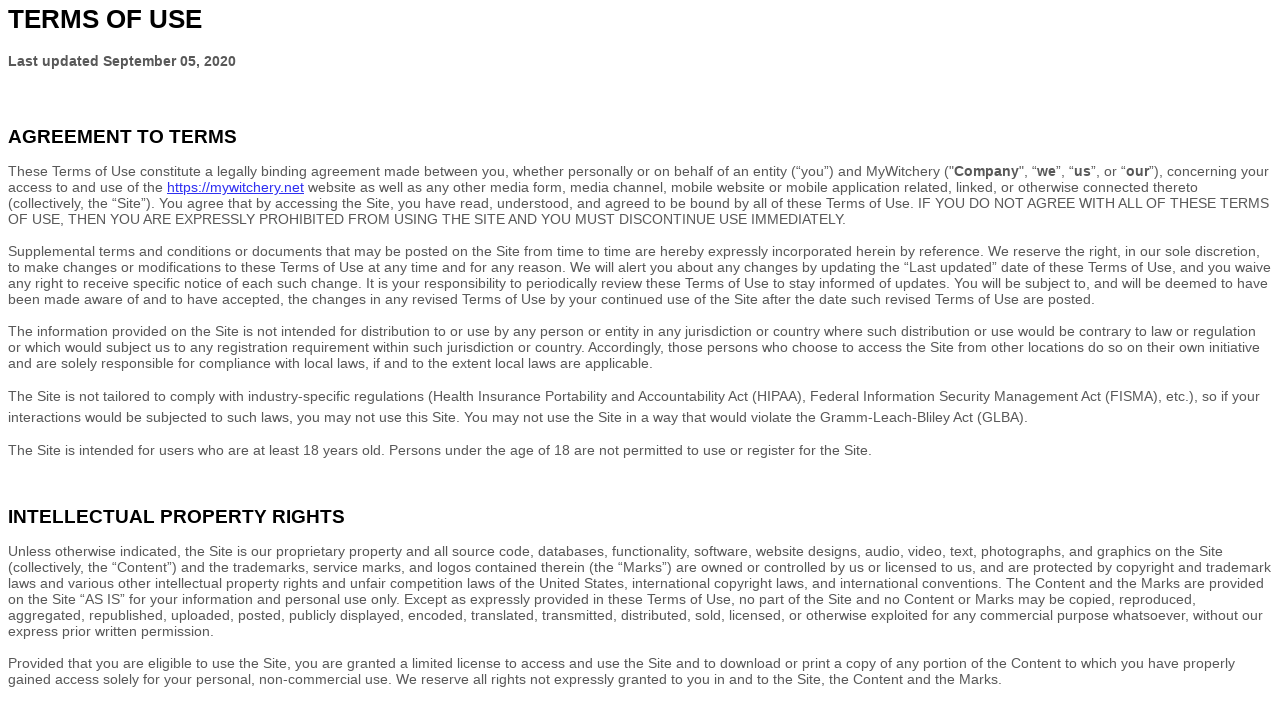

--- FILE ---
content_type: text/html; charset=UTF-8
request_url: https://mywitchery.net/terms-and-conditions/
body_size: 19193
content:
<style>
  [data-custom-class='body'], [data-custom-class='body'] * {
          background: transparent !important;
        }
[data-custom-class='title'], [data-custom-class='title'] * {
          font-family: Arial !important;
font-size: 26px !important;
color: #000000 !important;
        }
[data-custom-class='subtitle'], [data-custom-class='subtitle'] * {
          font-family: Arial !important;
color: #595959 !important;
font-size: 14px !important;
        }
[data-custom-class='heading_1'], [data-custom-class='heading_1'] * {
          font-family: Arial !important;
font-size: 19px !important;
color: #000000 !important;
        }
[data-custom-class='heading_2'], [data-custom-class='heading_2'] * {
          font-family: Arial !important;
font-size: 17px !important;
color: #000000 !important;
        }
[data-custom-class='body_text'], [data-custom-class='body_text'] * {
          color: #595959 !important;
font-size: 14px !important;
font-family: Arial !important;
        }
[data-custom-class='link'], [data-custom-class='link'] * {
          color: #3030F1 !important;
font-size: 14px !important;
font-family: Arial !important;
word-break: break-word !important;
        }
</style>

      <div data-custom-class="body">
      <div align="center" style="text-align: left;"><div align="center" class="MsoNormal" data-custom-class="title" style="text-align: left; line-height: 1.5;"><strong><span style="line-height: 22.5px; font-size: 26px;">TERMS OF USE</span></strong></div><div align="center" class="MsoNormal" style="text-align: center; line-height: 22.5px;"><a name="_7m5b3xg56u7y"></a></div><div align="center" class="MsoNormal" data-custom-class="subtitle" style="text-align: left; line-height: 150%;"><br></div><div align="center" class="MsoNormal" data-custom-class="subtitle" style="text-align: left; line-height: 1.5;"><span style="color: rgb(89, 89, 89); font-size: 14.6667px; text-align: justify;"><strong>Last updated <bdt class="block-container question question-in-editor" data-id="6d5ec16f-716c-32d6-1aa6-f4c1bd8cce1f" data-type="question">September 05, 2020</bdt></strong></span><br><a name="_gm5sejt4p02f"></a></div></div><div align="center" style="text-align: left;"><br></div><div align="center" style="text-align: left;"><div class="MsoNormal" style="text-align:justify;line-height:115%;"><br></div><div class="MsoNormal" style="text-align:justify;line-height:115%;"><br></div><div class="MsoNormal" data-custom-class="heading_1" style="line-height: 1.5;"><a name="_6aa3gkhykvst"></a><strong><span style="line-height: 115%; font-family: Arial; font-size: 19px;">AGREEMENT TO TERMS</span></strong></div></div><div align="center" style="text-align: left; line-height: 1;"><br></div><div align="center" style="text-align: left;"><div class="MsoNormal" data-custom-class="body_text" style="line-height: 1.5;"><span style="font-size:11.0pt;line-height:115%;font-family:Arial;
Calibri;color:#595959;mso-themecolor:text1;mso-themetint:166;">These Terms of Use constitute a legally binding agreement made between you, whether personally or on behalf of an entity (“you”) and <bdt class="block-container question question-in-editor" data-id="9d459c4e-c548-e5cb-7729-a118548965d2" data-type="question">MyWitchery</bdt><bdt class="block-component"></bdt> ("<bdt class="block-component"></bdt><strong>Company</strong><bdt class="statement-end-if-in-editor"></bdt>", “<strong>we</strong>”, “<strong>us</strong>”, or “<strong>our</strong>”), concerning your access to and use of the <bdt class="block-container question question-in-editor" data-id="fdf30452-99b8-c68b-5cdf-34af764cd1fd" data-type="question"><a href="https://mywitchery.net" target="_blank" data-custom-class="link">https://mywitchery.net</a></bdt> website as well as any other media form, media channel, mobile website or mobile application related, linked, or otherwise connected thereto (collectively, the “Site”). You agree that by accessing the Site, you have read, understood, and agreed to be bound by all of these Terms of Use. IF YOU DO NOT AGREE WITH ALL OF THESE TERMS OF USE, THEN YOU ARE EXPRESSLY PROHIBITED FROM USING THE SITE AND YOU MUST DISCONTINUE USE IMMEDIATELY.</span></div></div><div align="center" style="text-align: left; line-height: 1;"><br></div><div align="center" style="text-align: left;"><div class="MsoNormal" data-custom-class="body_text" style="line-height: 1.5;"><span style="font-size:11.0pt;line-height:115%;font-family:Arial;
Calibri;color:#595959;mso-themecolor:text1;mso-themetint:166;">Supplemental terms and conditions or documents that may be posted on the Site from time to time are hereby expressly incorporated herein by reference. We reserve the right, in our sole discretion, to make changes or modifications to these Terms of Use at any time and for any reason. We will alert you about any changes by updating the “Last updated” date of these Terms of Use, and you waive any right to receive specific notice of each such change. It is your responsibility to periodically review these Terms of Use to stay informed of updates. You will be subject to, and will be deemed to have been made aware of and to have accepted, the changes in any revised Terms of Use by your continued use of the Site after the date such revised Terms of Use are posted.</span></div></div><div align="center" style="text-align: left; line-height: 1;"><br></div><div align="center" style="text-align: left;"><div class="MsoNormal" data-custom-class="body_text" style="line-height: 1.5;"><span style="font-size:11.0pt;line-height:115%;font-family:Arial;
Calibri;color:#595959;mso-themecolor:text1;mso-themetint:166;">The information provided on the Site is not intended for distribution to or use by any person or entity in any jurisdiction or country where such distribution or use would be contrary to law or regulation or which would subject us to any registration requirement within such jurisdiction or country. Accordingly, those persons who choose to access the Site from other locations do so on their own initiative and are solely responsible for compliance with local laws, if and to the extent local laws are applicable.</span></div><div class="MsoNormal" style="line-height: 115%;"><bdt class="block-component"></bdt><bdt class="block-component"><bdt class="block-component"></bdt></bdt></div><div class="MsoNormal" style="line-height: 1;"><span style="font-size: 15px;"><br></span></div><div class="MsoNormal" data-custom-class="body_text" style="line-height: 1.5;"><span style="font-size: 15px; color: rgb(89, 89, 89);">The <span style="font-size: 15px; color: rgb(89, 89, 89);">Site is not tailored to comply with industry-specific regulations (Health Insurance Portability and Accountability Act (HIPAA), Federal Information Security Management Act (FISMA), etc.), so if your interactions would be subjected to such laws, you may not use this Site. You may not use the Site in a way that would violate the Gramm-Leach-Bliley Act (GLBA).<bdt class="block-component"></bdt></bdt><bdt class="block-container if" data-type="if" id="a2595956-7028-dbe5-123e-d3d3a93ed076"><bdt class="statement-end-if-in-editor" data-type="close"></bdt></bdt></span></span></div></div><div align="center" data-custom-class="body_text" style="text-align: left; line-height: 1;"><br></div><div align="center" style="text-align: left;"><div class="MsoNormal" data-custom-class="body_text" style="line-height: 1.5;"><bdt class="block-container if" data-type="if" id="a2595956-7028-dbe5-123e-d3d3a93ed076"><bdt data-type="conditional-block"><bdt data-type="body"><span style="font-size:11.0pt;line-height:115%;font-family:Arial;
Calibri;color:#595959;mso-themecolor:text1;mso-themetint:166;"><bdt class="block-component"></bdt>The
Site is intended for users who are at least 18 years old. Persons under the age
of 18 are not permitted to use or register for the Site.</span></bdt></bdt><bdt data-type="conditional-block"><bdt class="block-component" data-record-question-key="user_o18_option" data-type="statement"></bdt></bdt></div></div><div align="center" style="text-align: left; line-height: 1.5;"><br></div><div align="center" style="text-align: left; line-height: 1.5;"><br></div><div align="center" style="text-align: left;"><div class="MsoNormal" data-custom-class="heading_1" style="line-height: 1.5;"><a name="_b6y29mp52qvx"></a><strong><span style="line-height: 115%; font-family: Arial; font-size: 19px;">INTELLECTUAL PROPERTY RIGHTS</span></strong></div></div><div align="center" style="text-align: left; line-height: 1;"><br></div><div align="center" style="text-align: left;"><div class="MsoNormal" data-custom-class="body_text" style="line-height: 1.5;"><span style="font-size:11.0pt;line-height:115%;font-family:Arial;
Calibri;color:#595959;mso-themecolor:text1;mso-themetint:166;">Unless otherwise
indicated, the Site is our proprietary property and all source code, databases,
functionality, software, website designs, audio, video, text, photographs, and
graphics on the Site (collectively, the “Content”) and the trademarks, service
marks, and logos contained therein (the “Marks”) are owned or controlled by us or
licensed to us, and are protected by copyright and trademark laws and various
other intellectual property rights and unfair competition laws of the United
States, international copyright laws, and international conventions. The Content and the Marks are provided on the
Site “AS IS” for your information and personal use only. Except as expressly provided in these Terms
of Use, no part of the Site and no Content or Marks may be copied, reproduced,
aggregated, republished, uploaded, posted, publicly displayed, encoded,
translated, transmitted, distributed, sold, licensed, or otherwise exploited
for any commercial purpose whatsoever, without our express prior written
permission.</span></div></div><div align="center" style="text-align: left; line-height: 1;"><br></div><div align="center" style="text-align: left;"><div class="MsoNormal" data-custom-class="body_text" style="line-height: 1.5;"><span style="font-size:11.0pt;line-height:115%;font-family:Arial;
Calibri;color:#595959;mso-themecolor:text1;mso-themetint:166;">Provided that you
are eligible to use the Site, you are granted a limited license to access and
use the Site and to download or print a copy of any portion of the Content to
which you have properly gained access solely for your personal, non-commercial
use. We reserve all rights not expressly granted to you in and to the Site, the Content and the Marks.</span></div></div><div align="center" style="text-align: left; line-height: 1.5;"><br></div><div align="center" style="text-align: left; line-height: 1.5;"><br></div><div align="center" style="text-align: left;"><div class="MsoNormal" data-custom-class="heading_1" style="line-height: 1.5;"><a name="_5hg7kgyv9l8z"></a><strong><span style="line-height: 115%; font-family: Arial; font-size: 19px;">USER REPRESENTATIONS</span></strong></div></div><div align="center" style="text-align: left; line-height: 1;"><br></div><div align="center" style="text-align: left;"><div class="MsoNormal" data-custom-class="body_text" style="line-height: 1.5;"><span style="font-size:11.0pt;line-height:115%;font-family:Arial;
Calibri;color:#595959;mso-themecolor:text1;mso-themetint:166;">By using the Site, you represent and warrant that:</span><bdt class="block-container if" data-type="if" id="d2d82ca8-275f-3f86-8149-8a5ef8054af6"><bdt data-type="conditional-block"><bdt class="block-component" data-record-question-key="user_account_option" data-type="statement"></bdt> <bdt data-type="body"><span style="color: rgb(89, 89, 89); font-size: 11pt;">(</span><span style="color: rgb(89, 89, 89); font-size: 14.6667px;">1</span><span style="color: rgb(89, 89, 89); font-size: 11pt;">) all registration information you submit
will be true, accurate, current, and complete; (</span><span style="color: rgb(89, 89, 89); font-size: 14.6667px;">2</span><span style="color: rgb(89, 89, 89); font-size: 11pt;">) you will maintain the accuracy of such information and promptly update such registration information as necessary;</span></bdt></bdt><bdt class="statement-end-if-in-editor" data-type="close"></bdt> </bdt><span style="color: rgb(89, 89, 89); font-size: 11pt;">(</span><span style="color: rgb(89, 89, 89); font-size: 14.6667px;">3</span><span style="color: rgb(89, 89, 89); font-size: 11pt;">) you have the legal capacity and you agree to comply with these Terms of Use;</span><bdt class="block-container if" data-type="if" id="8d4c883b-bc2c-f0b4-da3e-6d0ee51aca13"><bdt data-type="conditional-block"><bdt class="block-component" data-record-question-key="user_u13_option" data-type="statement"></bdt> </bdt><span style="color: rgb(89, 89, 89); font-size: 11pt;">(</span><span style="color: rgb(89, 89, 89); font-size: 14.6667px;">4</span><span style="color: rgb(89, 89, 89); font-size: 11pt;">) you are not a
minor in the jurisdiction in which you reside<bdt class="block-container if" data-type="if" id="76948fab-ec9e-266a-bb91-948929c050c9"><bdt data-type="conditional-block"><bdt class="block-component" data-record-question-key="user_o18_option" data-type="statement"></bdt></bdt>; (</span><span style="color: rgb(89, 89, 89); font-size: 14.6667px;">5</span><span style="color: rgb(89, 89, 89); font-size: 11pt;">) you will not access the Site
through automated or non-human means, whether through a bot, script or
otherwise; (</span><span style="color: rgb(89, 89, 89); font-size: 14.6667px;">6</span><span style="color: rgb(89, 89, 89); font-size: 11pt;">) you will not use the Site for any illegal or unauthorized
purpose; and (</span><span style="color: rgb(89, 89, 89); font-size: 14.6667px;">7</span><span style="color: rgb(89, 89, 89); font-size: 11pt;">) your use of the Site
will not violate any applicable law or regulation.</span><span style="color: rgb(89, 89, 89); font-size: 14.6667px;"></span></div></div><div align="center" style="text-align: left; line-height: 1;"><br></div><div align="center" style="text-align: left;"><div class="MsoNormal" style="text-align: justify; line-height: 115%;"><div class="MsoNormal" style="line-height: 17.25px;"><div class="MsoNormal" data-custom-class="body_text" style="line-height: 1.5; text-align: left;"><span style="font-size: 11pt; line-height: 16.8667px; color: rgb(89, 89, 89);">If you provide any information that is untrue, inaccurate, not current, or incomplete, we have the right to suspend or terminate your account and refuse any and all current or future use of the Site (or any portion thereof).</span></div><div class="MsoNormal" style="line-height: 1.1; text-align: left;"><bdt class="block-component"></bdt></div><div class="MsoNormal" style="line-height: 1.5; text-align: left;"><br></div><div class="MsoNormal" style="line-height: 1.5; text-align: left;"><br></div></div><div class="MsoNormal" style="line-height: 1;"><bdt data-type="conditional-block"><bdt data-type="body"><div class="MsoNormal" data-custom-class="heading_1" style="line-height: 1.5; text-align: left;"><strong><span style="line-height: 24.5333px; font-size: 19px;">USER REGISTRATION</span></strong></div></bdt></bdt></div><div class="MsoNormal" style="line-height: 1;"><br></div><div class="MsoNormal" style="line-height: 1;"><bdt data-type="conditional-block"><bdt data-type="body"><div class="MsoNormal" data-custom-class="body_text" style="text-align: left; line-height: 1.5;"><span style="font-size: 11pt; line-height: 16.8667px; color: rgb(89, 89, 89);">You may be required to register with the Site. You agree to keep your password confidential and will be responsible for all use of your account and password. We reserve the right to remove, reclaim, or change a username you select if we determine, in our sole discretion, that such username is inappropriate, obscene, or otherwise objectionable.<bdt class="statement-end-if-in-editor" data-type="close"></bdt></span></div></bdt></bdt></div><div class="MsoNormal" style="line-height: 1.5;"><br></div><div class="MsoNormal" style="line-height: 1.5;"><br></div></div><div class="MsoNormal" data-custom-class="heading_1" style="line-height: 1.5;"><a name="_nds4qylockxx"></a><strong><span style="line-height: 115%; font-family: Arial; font-size: 19px;">PRODUCTS</span></strong></div></div><div align="center" style="text-align: left; line-height: 1;"><br></div><div align="center" style="text-align: left;"><div class="MsoNormal" data-custom-class="body_text" style="line-height: 1.5;"><span style="font-size:11.0pt;line-height:115%;font-family:Arial;
Calibri;color:#595959;mso-themecolor:text1;mso-themetint:166;"><bdt class="block-container if" data-type="if" id="b9812c02-490b-3a1e-9b3a-9a03c73ee63c"><bdt data-type="conditional-block"><bdt class="block-component" data-record-question-key="product_option" data-type="statement"></bdt><bdt data-type="body">We make every effort to display as accurately as possible the colors, features, specifications, and details of the products available on the Site. However, we do not guarantee that the colors, features, specifications, and details of the products will be accurate, complete, reliable, current, or free of other errors, and your electronic display may not accurately reflect the actual colors and details of the products. </bdt></bdt><bdt class="statement-end-if-in-editor" data-type="close"></bdt></bdt>All products are subject to availability<bdt class="block-container if" data-type="if" id="35c07bc8-4217-594b-b7e7-1b4f0e8c56e4"><bdt data-type="conditional-block"><bdt class="block-component" data-record-question-key="product_option" data-type="statement"></bdt><bdt data-type="body">,
and we cannot guarantee that items will be in stock</bdt></bdt><bdt class="statement-end-if-in-editor" data-type="close"></bdt></bdt>. We reserve the right to
discontinue any products at any time for any reason. Prices for all products
are subject to change.</span></div></div><div align="center" style="text-align: left; line-height: 1.5;"><br></div><div align="center" style="text-align: left; line-height: 1.5;"><br></div><div align="center" style="text-align: left;"><div class="MsoNormal" data-custom-class="heading_1" style="line-height: 1.5;"><a name="_ynub0jdx8pob"></a><strong><span style="line-height: 115%; font-family: Arial; font-size: 19px;">PURCHASES AND PAYMENT</span></strong></div></div><div align="center" style="text-align: left; line-height: 1;"><br></div><div align="center" style="text-align: left;"><div class="MsoNormal" data-custom-class="body_text" style="line-height: 1.5;"><span style="font-size:11.0pt;line-height:115%;font-family:Arial;
Calibri;color:#595959;mso-themecolor:text1;mso-themetint:166;">We accept the following forms of payment:</span></div><div class="MsoNormal" style="text-align:justify;line-height:115%;"><div class="MsoNormal" style="text-align: left; line-height: 1;"><br></div></div><div class="MsoNormal" data-custom-class="body_text" style="line-height: 1.5; margin-left: 20px;"><span style="font-size:11.0pt;line-height:115%;font-family:Arial;
Calibri;color:#595959;mso-themecolor:text1;mso-themetint:166;"><bdt class="forloop-component"></bdt>-  <bdt class="question">Visa</bdt></span></div><div class="MsoNormal" data-custom-class="body_text" style="line-height: 1.5; margin-left: 20px;"><span style="font-size:11.0pt;line-height:115%;font-family:Arial;
Calibri;color:#595959;mso-themecolor:text1;mso-themetint:166;"><bdt class="forloop-component"></bdt>-  <bdt class="question">Mastercard</bdt></span></div><div class="MsoNormal" data-custom-class="body_text" style="line-height: 1.5; margin-left: 20px;"><span style="font-size:11.0pt;line-height:115%;font-family:Arial;
Calibri;color:#595959;mso-themecolor:text1;mso-themetint:166;"><bdt class="forloop-component"></bdt>-  <bdt class="question">PayPal</bdt></span></div><div class="MsoNormal" data-custom-class="body_text" style="line-height: 1.5; margin-left: 20px;"><span style="font-size:11.0pt;line-height:115%;font-family:Arial;
Calibri;color:#595959;mso-themecolor:text1;mso-themetint:166;"><bdt class="forloop-component"></bdt></span></div><div class="MsoNormal" style="line-height: 1;"><span style="font-size:11.0pt;line-height:115%;font-family:Arial;
Calibri;color:#595959;mso-themecolor:text1;mso-themetint:166;"><br></span></div><div class="MsoNormal" data-custom-class="body_text" style="line-height: 1.5;"><span style="font-size:11.0pt;line-height:115%;font-family:Arial;
Calibri;color:#595959;mso-themecolor:text1;mso-themetint:166;">You agree to provide current, complete, and accurate purchase and account information for all purchases made via the Site. You further agree to promptly update account and payment information, including email address, payment method, and payment card expiration date, so that we can complete your transactions and contact you as needed. Sales tax will be added to the price of purchases as deemed required by us. We may change prices at any time. All payments shall be </span><span style="font-size: 15px; line-height: 115%; font-family: Arial; color: rgb(89, 89, 89);">in <bdt class="question">Euros</bdt>.</span></div></div><div align="center" style="text-align: left; line-height: 1;"><br></div><div align="center" style="text-align: left;"><div class="MsoNormal" data-custom-class="body_text" style="line-height: 1.5;"><span style="font-size:11.0pt;line-height:115%;font-family:Arial;
Calibri;color:#595959;mso-themecolor:text1;mso-themetint:166;">You agree to pay all charges at the prices then in effect for your purchases and any applicable shipping fees, and you authorize us to charge your chosen payment provider for any such amounts upon placing your order. <bdt class="block-container if" data-type="if" id="9c0216a1-d094-fd73-a062-9615dc795ffc"><bdt data-type="conditional-block"><bdt class="block-component" data-record-question-key="recurring_charge_option" data-type="statement"></bdt></bdt>We reserve the right to correct
any errors or mistakes in pricing, even if we have already requested or
received payment.</span></div></div><div align="center" style="text-align: left; line-height: 1;"><br></div><div align="center" style="text-align: left;"><div class="MsoNormal" data-custom-class="body_text" style="line-height: 1.5;"><span style="font-size:11.0pt;line-height:115%;font-family:Arial;
Calibri;color:#595959;mso-themecolor:text1;mso-themetint:166;">We reserve the
right to refuse any order placed through the Site. We may, in our sole discretion, limit or
cancel quantities purchased per person, per household, or per order. These restrictions may include orders placed
by or under the same customer account, the same payment method, and/or orders
that use the same billing or shipping address. We reserve the right to limit or prohibit orders that, in our sole
judgment, appear to be placed by dealers, resellers, or distributors.</span></div><div class="MsoNormal" style="text-align: justify; line-height: 115%;"><span style="line-height: 115%; font-family: Arial; color: rgb(89, 89, 89);"><bdt data-type="conditional-block" style="color: rgb(10, 54, 90); text-align: left;"><bdt class="block-component" data-record-question-key="return_option" data-type="statement" style="font-size: 15px;"></bdt></bdt></span></div><div class="MsoNormal" style="text-align: justify; line-height: 1.5;"><br></div><div class="MsoNormal" style="text-align: justify; line-height: 1.5;"><br></div><div class="MsoNormal" style="text-align: justify; line-height: 1;"><span style="line-height: 115%; font-family: Arial; color: rgb(89, 89, 89);"><bdt data-type="conditional-block" style="color: rgb(10, 54, 90); text-align: left;"><bdt data-type="body"><div class="MsoNormal" data-custom-class="heading_1" style="line-height: 1.5;"><strong><span style="line-height: 24.5333px;"><bdt class="block-container if" data-type="if" id="09a19ea5-53d7-8b08-be6e-279bf01450e1"><bdt data-type="conditional-block"><span style="font-size: 19px;"><bdt data-type="body"><bdt class="block-component"></bdt>RETURN</bdt></span></bdt><span style="font-size: 19px;"><bdt data-type="conditional-block"><bdt class="block-component" data-record-question-key="product_option" data-type="statement"></bdt></span></bdt><span style="font-size: 19px;"> POLICY</span></span></strong></div></bdt></bdt></span></div><div class="MsoNormal" style="text-align: justify; line-height: 1;"><span style="line-height: 115%; font-family: Arial; color: rgb(89, 89, 89);"><bdt data-type="conditional-block" style="color: rgb(10, 54, 90); text-align: left;"><bdt data-type="body"><div class="MsoNormal" style="line-height: 1;"><br></div><div class="MsoNormal" data-custom-class="body_text" style="font-size: 15px; line-height: 1.5;"><span style="font-size: 11pt; line-height: 16.8667px; color: rgb(89, 89, 89);">Please review our Return Policy posted on the Site prior to making any purchases.</span></div></bdt></bdt><bdt data-type="conditional-block" style="color: rgb(10, 54, 90); text-align: left;"><bdt class="block-component" data-record-question-key="return_option" data-type="statement" style="font-size: 15px;"></bdt></span></span></div></bdt></bdt></span></div><div class="MsoNormal" style="text-align: justify; line-height: 1.5;"><span style="line-height: 115%; font-family: Arial; color: rgb(89, 89, 89);"><bdt data-type="conditional-block" style="color: rgb(10, 54, 90); text-align: left;"><bdt data-type="body"><div class="MsoNormal" style="font-size: 15px; line-height: 1.5;"><br></div></bdt></bdt><br></span> <a name="_h284p8mrs3r7"></a><div class="MsoNormal" data-custom-class="heading_1" style="text-align: left; line-height: 1.5;"><strong><span style="line-height: 24.5333px; font-size: 19px;">PROHIBITED ACTIVITIES</span></strong></div></div><div class="MsoNormal" style="text-align: justify; line-height: 1;"><br></div><div class="MsoNormal" style="text-align: justify; line-height: 1;"><div class="MsoNormal" data-custom-class="body_text" style="line-height: 1.5; text-align: left;"><span style="font-size: 11pt; line-height: 16.8667px; color: rgb(89, 89, 89);">You may not access or use the Site for any purpose other than that for which we make the Site available. The Site may not be used in connection with any commercial endeavors except those that are specifically endorsed or approved by us.</span></div></div><div class="MsoNormal" style="text-align: justify; line-height: 1;"><br></div><div class="MsoNormal" style="text-align: justify; line-height: 1;"><div class="MsoNormal" style="line-height: 17.25px;"><div class="MsoNormal" style="line-height: 1.1;"><div class="MsoNormal" style="line-height: 17.25px;"><div class="MsoNormal" data-custom-class="body_text" style="line-height: 1.5; text-align: left;"><span style="font-size: 11pt; line-height: 16.8667px; color: rgb(89, 89, 89);">As a user of the Site, you agree not to:</span></div><div class="MsoNormal" style="line-height: 1; text-align: left;"><br></div></div><div class="MsoNormal" data-custom-class="body_text" style="line-height: 1.5; margin-left: 20px; text-align: left;"><span style="font-size: 11pt; line-height: 16.8667px; color: rgb(89, 89, 89);"><bdt class="forloop-component"></bdt><bdt class="block-container forloop" data-type="forloop" id="19beb913-5a5e-2b51-51f9-8600a8eb26c3" style="display: inline;"><bdt data-type="conditional-block" style="display: inline;"><bdt data-type="body" style="display: inline;"><span style="font-size: 14.6667px;font-family: sans-serif; font-style: normal; font-variant-ligatures: normal; font-variant-caps: normal; font-weight: 400; letter-spacing: normal; orphans: 2; text-align: justify; text-indent: -22.05pt; text-transform: none; white-space: normal; widows: 2; word-spacing: 0px; -webkit-text-stroke-width: 0px; background-color: rgb(255, 255, 255); text-decoration-style: initial; text-decoration-color: initial; color: rgb(89, 89, 89); font-size: 14.6667px;">1</span></bdt></bdt></bdt><span style="font-family: sans-serif; font-style: normal; font-variant-ligatures: normal; font-variant-caps: normal; font-weight: 400; letter-spacing: normal; orphans: 2; text-align: justify; text-indent: -29.4px; text-transform: none; white-space: normal; widows: 2; word-spacing: 0px; -webkit-text-stroke-width: 0px; background-color: rgb(255, 255, 255); text-decoration-style: initial; text-decoration-color: initial; color: rgb(89, 89, 89); font-size: 14.6667px;">. </span> <bdt class="question">Systematically retrieve data or other content from the Site to create or compile, directly or indirectly, a collection, compilation, database, or directory without written permission from us.</bdt></span></div><div class="MsoNormal" data-custom-class="body_text" style="line-height: 1.5; margin-left: 20px; text-align: left;"><span style="font-size: 11pt; line-height: 16.8667px; color: rgb(89, 89, 89);"><bdt class="forloop-component"></bdt><bdt class="block-container forloop" data-type="forloop" id="19beb913-5a5e-2b51-51f9-8600a8eb26c3" style="display: inline;"><bdt data-type="conditional-block" style="display: inline;"><bdt data-type="body" style="display: inline;"><span style="font-size: 14.6667px;font-family: sans-serif; font-style: normal; font-variant-ligatures: normal; font-variant-caps: normal; font-weight: 400; letter-spacing: normal; orphans: 2; text-align: justify; text-indent: -22.05pt; text-transform: none; white-space: normal; widows: 2; word-spacing: 0px; -webkit-text-stroke-width: 0px; background-color: rgb(255, 255, 255); text-decoration-style: initial; text-decoration-color: initial; color: rgb(89, 89, 89); font-size: 14.6667px;">2</span></bdt></bdt></bdt><span style="font-family: sans-serif; font-style: normal; font-variant-ligatures: normal; font-variant-caps: normal; font-weight: 400; letter-spacing: normal; orphans: 2; text-align: justify; text-indent: -29.4px; text-transform: none; white-space: normal; widows: 2; word-spacing: 0px; -webkit-text-stroke-width: 0px; background-color: rgb(255, 255, 255); text-decoration-style: initial; text-decoration-color: initial; color: rgb(89, 89, 89); font-size: 14.6667px;">. </span> <bdt class="question">Make any unauthorized use of the Site, including collecting usernames and/or email addresses of users by electronic or other means for the purpose of sending unsolicited email, or creating user accounts by automated means or under false pretenses.</bdt></span></div><div class="MsoNormal" data-custom-class="body_text" style="line-height: 1.5; margin-left: 20px; text-align: left;"><span style="font-size: 11pt; line-height: 16.8667px; color: rgb(89, 89, 89);"><bdt class="forloop-component"></bdt><bdt class="block-container forloop" data-type="forloop" id="19beb913-5a5e-2b51-51f9-8600a8eb26c3" style="display: inline;"><bdt data-type="conditional-block" style="display: inline;"><bdt data-type="body" style="display: inline;"><span style="font-size: 14.6667px;font-family: sans-serif; font-style: normal; font-variant-ligatures: normal; font-variant-caps: normal; font-weight: 400; letter-spacing: normal; orphans: 2; text-align: justify; text-indent: -22.05pt; text-transform: none; white-space: normal; widows: 2; word-spacing: 0px; -webkit-text-stroke-width: 0px; background-color: rgb(255, 255, 255); text-decoration-style: initial; text-decoration-color: initial; color: rgb(89, 89, 89); font-size: 14.6667px;">3</span></bdt></bdt></bdt><span style="font-family: sans-serif; font-style: normal; font-variant-ligatures: normal; font-variant-caps: normal; font-weight: 400; letter-spacing: normal; orphans: 2; text-align: justify; text-indent: -29.4px; text-transform: none; white-space: normal; widows: 2; word-spacing: 0px; -webkit-text-stroke-width: 0px; background-color: rgb(255, 255, 255); text-decoration-style: initial; text-decoration-color: initial; color: rgb(89, 89, 89); font-size: 14.6667px;">. </span> <bdt class="question">Use the Site to advertise or offer to sell goods and services.</bdt></span></div><div class="MsoNormal" data-custom-class="body_text" style="line-height: 1.5; margin-left: 20px; text-align: left;"><span style="font-size: 11pt; line-height: 16.8667px; color: rgb(89, 89, 89);"><bdt class="forloop-component"></bdt><bdt class="block-container forloop" data-type="forloop" id="19beb913-5a5e-2b51-51f9-8600a8eb26c3" style="display: inline;"><bdt data-type="conditional-block" style="display: inline;"><bdt data-type="body" style="display: inline;"><span style="font-size: 14.6667px;font-family: sans-serif; font-style: normal; font-variant-ligatures: normal; font-variant-caps: normal; font-weight: 400; letter-spacing: normal; orphans: 2; text-align: justify; text-indent: -22.05pt; text-transform: none; white-space: normal; widows: 2; word-spacing: 0px; -webkit-text-stroke-width: 0px; background-color: rgb(255, 255, 255); text-decoration-style: initial; text-decoration-color: initial; color: rgb(89, 89, 89); font-size: 14.6667px;">4</span></bdt></bdt></bdt><span style="font-family: sans-serif; font-style: normal; font-variant-ligatures: normal; font-variant-caps: normal; font-weight: 400; letter-spacing: normal; orphans: 2; text-align: justify; text-indent: -29.4px; text-transform: none; white-space: normal; widows: 2; word-spacing: 0px; -webkit-text-stroke-width: 0px; background-color: rgb(255, 255, 255); text-decoration-style: initial; text-decoration-color: initial; color: rgb(89, 89, 89); font-size: 14.6667px;">. </span> <bdt class="question">Circumvent, disable, or otherwise interfere with security-related features of the Site, including features that prevent or restrict the use or copying of any Content or enforce limitations on the use of the Site and/or the Content contained therein.</bdt></span></div><div class="MsoNormal" data-custom-class="body_text" style="line-height: 1.5; margin-left: 20px; text-align: left;"><span style="font-size: 11pt; line-height: 16.8667px; color: rgb(89, 89, 89);"><bdt class="forloop-component"></bdt><bdt class="block-container forloop" data-type="forloop" id="19beb913-5a5e-2b51-51f9-8600a8eb26c3" style="display: inline;"><bdt data-type="conditional-block" style="display: inline;"><bdt data-type="body" style="display: inline;"><span style="font-size: 14.6667px;font-family: sans-serif; font-style: normal; font-variant-ligatures: normal; font-variant-caps: normal; font-weight: 400; letter-spacing: normal; orphans: 2; text-align: justify; text-indent: -22.05pt; text-transform: none; white-space: normal; widows: 2; word-spacing: 0px; -webkit-text-stroke-width: 0px; background-color: rgb(255, 255, 255); text-decoration-style: initial; text-decoration-color: initial; color: rgb(89, 89, 89); font-size: 14.6667px;">5</span></bdt></bdt></bdt><span style="font-family: sans-serif; font-style: normal; font-variant-ligatures: normal; font-variant-caps: normal; font-weight: 400; letter-spacing: normal; orphans: 2; text-align: justify; text-indent: -29.4px; text-transform: none; white-space: normal; widows: 2; word-spacing: 0px; -webkit-text-stroke-width: 0px; background-color: rgb(255, 255, 255); text-decoration-style: initial; text-decoration-color: initial; color: rgb(89, 89, 89); font-size: 14.6667px;">. </span> <bdt class="question">Trick, defraud, or mislead us and other users, especially in any attempt to learn sensitive account information such as user passwords.</bdt></span></div><div class="MsoNormal" data-custom-class="body_text" style="line-height: 1.5; margin-left: 20px; text-align: left;"><span style="font-size: 11pt; line-height: 16.8667px; color: rgb(89, 89, 89);"><bdt class="forloop-component"></bdt><bdt class="block-container forloop" data-type="forloop" id="19beb913-5a5e-2b51-51f9-8600a8eb26c3" style="display: inline;"><bdt data-type="conditional-block" style="display: inline;"><bdt data-type="body" style="display: inline;"><span style="font-size: 14.6667px;font-family: sans-serif; font-style: normal; font-variant-ligatures: normal; font-variant-caps: normal; font-weight: 400; letter-spacing: normal; orphans: 2; text-align: justify; text-indent: -22.05pt; text-transform: none; white-space: normal; widows: 2; word-spacing: 0px; -webkit-text-stroke-width: 0px; background-color: rgb(255, 255, 255); text-decoration-style: initial; text-decoration-color: initial; color: rgb(89, 89, 89); font-size: 14.6667px;">6</span></bdt></bdt></bdt><span style="font-family: sans-serif; font-style: normal; font-variant-ligatures: normal; font-variant-caps: normal; font-weight: 400; letter-spacing: normal; orphans: 2; text-align: justify; text-indent: -29.4px; text-transform: none; white-space: normal; widows: 2; word-spacing: 0px; -webkit-text-stroke-width: 0px; background-color: rgb(255, 255, 255); text-decoration-style: initial; text-decoration-color: initial; color: rgb(89, 89, 89); font-size: 14.6667px;">. </span> <bdt class="question">Make improper use of our support services or submit false reports of abuse or misconduct.</bdt></span></div><div class="MsoNormal" data-custom-class="body_text" style="line-height: 1.5; margin-left: 20px; text-align: left;"><span style="font-size: 11pt; line-height: 16.8667px; color: rgb(89, 89, 89);"><bdt class="forloop-component"></bdt><bdt class="block-container forloop" data-type="forloop" id="19beb913-5a5e-2b51-51f9-8600a8eb26c3" style="display: inline;"><bdt data-type="conditional-block" style="display: inline;"><bdt data-type="body" style="display: inline;"><span style="font-size: 14.6667px;font-family: sans-serif; font-style: normal; font-variant-ligatures: normal; font-variant-caps: normal; font-weight: 400; letter-spacing: normal; orphans: 2; text-align: justify; text-indent: -22.05pt; text-transform: none; white-space: normal; widows: 2; word-spacing: 0px; -webkit-text-stroke-width: 0px; background-color: rgb(255, 255, 255); text-decoration-style: initial; text-decoration-color: initial; color: rgb(89, 89, 89); font-size: 14.6667px;">7</span></bdt></bdt></bdt><span style="font-family: sans-serif; font-style: normal; font-variant-ligatures: normal; font-variant-caps: normal; font-weight: 400; letter-spacing: normal; orphans: 2; text-align: justify; text-indent: -29.4px; text-transform: none; white-space: normal; widows: 2; word-spacing: 0px; -webkit-text-stroke-width: 0px; background-color: rgb(255, 255, 255); text-decoration-style: initial; text-decoration-color: initial; color: rgb(89, 89, 89); font-size: 14.6667px;">. </span> <bdt class="question">Engage in any automated use of the system, such as using scripts to send comments or messages, or using any data mining, robots, or similar data gathering and extraction tools.</bdt></span></div><div class="MsoNormal" data-custom-class="body_text" style="line-height: 1.5; margin-left: 20px; text-align: left;"><span style="font-size: 11pt; line-height: 16.8667px; color: rgb(89, 89, 89);"><bdt class="forloop-component"></bdt><bdt class="block-container forloop" data-type="forloop" id="19beb913-5a5e-2b51-51f9-8600a8eb26c3" style="display: inline;"><bdt data-type="conditional-block" style="display: inline;"><bdt data-type="body" style="display: inline;"><span style="font-size: 14.6667px;font-family: sans-serif; font-style: normal; font-variant-ligatures: normal; font-variant-caps: normal; font-weight: 400; letter-spacing: normal; orphans: 2; text-align: justify; text-indent: -22.05pt; text-transform: none; white-space: normal; widows: 2; word-spacing: 0px; -webkit-text-stroke-width: 0px; background-color: rgb(255, 255, 255); text-decoration-style: initial; text-decoration-color: initial; color: rgb(89, 89, 89); font-size: 14.6667px;">8</span></bdt></bdt></bdt><span style="font-family: sans-serif; font-style: normal; font-variant-ligatures: normal; font-variant-caps: normal; font-weight: 400; letter-spacing: normal; orphans: 2; text-align: justify; text-indent: -29.4px; text-transform: none; white-space: normal; widows: 2; word-spacing: 0px; -webkit-text-stroke-width: 0px; background-color: rgb(255, 255, 255); text-decoration-style: initial; text-decoration-color: initial; color: rgb(89, 89, 89); font-size: 14.6667px;">. </span> <bdt class="question">Interfere with, disrupt, or create an undue burden on the Site or the networks or services connected to the Site.</bdt></span></div><div class="MsoNormal" data-custom-class="body_text" style="line-height: 1.5; margin-left: 20px; text-align: left;"><span style="font-size: 11pt; line-height: 16.8667px; color: rgb(89, 89, 89);"><bdt class="forloop-component"></bdt><bdt class="block-container forloop" data-type="forloop" id="19beb913-5a5e-2b51-51f9-8600a8eb26c3" style="display: inline;"><bdt data-type="conditional-block" style="display: inline;"><bdt data-type="body" style="display: inline;"><span style="font-size: 14.6667px;font-family: sans-serif; font-style: normal; font-variant-ligatures: normal; font-variant-caps: normal; font-weight: 400; letter-spacing: normal; orphans: 2; text-align: justify; text-indent: -22.05pt; text-transform: none; white-space: normal; widows: 2; word-spacing: 0px; -webkit-text-stroke-width: 0px; background-color: rgb(255, 255, 255); text-decoration-style: initial; text-decoration-color: initial; color: rgb(89, 89, 89); font-size: 14.6667px;">9</span></bdt></bdt></bdt><span style="font-family: sans-serif; font-style: normal; font-variant-ligatures: normal; font-variant-caps: normal; font-weight: 400; letter-spacing: normal; orphans: 2; text-align: justify; text-indent: -29.4px; text-transform: none; white-space: normal; widows: 2; word-spacing: 0px; -webkit-text-stroke-width: 0px; background-color: rgb(255, 255, 255); text-decoration-style: initial; text-decoration-color: initial; color: rgb(89, 89, 89); font-size: 14.6667px;">. </span> <bdt class="question">Attempt to impersonate another user or person or use the username of another user.</bdt></span></div><div class="MsoNormal" data-custom-class="body_text" style="line-height: 1.5; margin-left: 20px; text-align: left;"><span style="font-size: 11pt; line-height: 16.8667px; color: rgb(89, 89, 89);"><bdt class="forloop-component"></bdt><bdt class="block-container forloop" data-type="forloop" id="19beb913-5a5e-2b51-51f9-8600a8eb26c3" style="display: inline;"><bdt data-type="conditional-block" style="display: inline;"><bdt data-type="body" style="display: inline;"><span style="font-size: 14.6667px;font-family: sans-serif; font-style: normal; font-variant-ligatures: normal; font-variant-caps: normal; font-weight: 400; letter-spacing: normal; orphans: 2; text-align: justify; text-indent: -22.05pt; text-transform: none; white-space: normal; widows: 2; word-spacing: 0px; -webkit-text-stroke-width: 0px; background-color: rgb(255, 255, 255); text-decoration-style: initial; text-decoration-color: initial; color: rgb(89, 89, 89); font-size: 14.6667px;">10</span></bdt></bdt></bdt><span style="font-family: sans-serif; font-style: normal; font-variant-ligatures: normal; font-variant-caps: normal; font-weight: 400; letter-spacing: normal; orphans: 2; text-align: justify; text-indent: -29.4px; text-transform: none; white-space: normal; widows: 2; word-spacing: 0px; -webkit-text-stroke-width: 0px; background-color: rgb(255, 255, 255); text-decoration-style: initial; text-decoration-color: initial; color: rgb(89, 89, 89); font-size: 14.6667px;">. </span> <bdt class="question">Sell or otherwise transfer your profile.</bdt></span></div><div class="MsoNormal" data-custom-class="body_text" style="line-height: 1.5; margin-left: 20px; text-align: left;"><span style="font-size: 11pt; line-height: 16.8667px; color: rgb(89, 89, 89);"><bdt class="forloop-component"></bdt><bdt class="block-container forloop" data-type="forloop" id="19beb913-5a5e-2b51-51f9-8600a8eb26c3" style="display: inline;"><bdt data-type="conditional-block" style="display: inline;"><bdt data-type="body" style="display: inline;"><span style="font-size: 14.6667px;font-family: sans-serif; font-style: normal; font-variant-ligatures: normal; font-variant-caps: normal; font-weight: 400; letter-spacing: normal; orphans: 2; text-align: justify; text-indent: -22.05pt; text-transform: none; white-space: normal; widows: 2; word-spacing: 0px; -webkit-text-stroke-width: 0px; background-color: rgb(255, 255, 255); text-decoration-style: initial; text-decoration-color: initial; color: rgb(89, 89, 89); font-size: 14.6667px;">11</span></bdt></bdt></bdt><span style="font-family: sans-serif; font-style: normal; font-variant-ligatures: normal; font-variant-caps: normal; font-weight: 400; letter-spacing: normal; orphans: 2; text-align: justify; text-indent: -29.4px; text-transform: none; white-space: normal; widows: 2; word-spacing: 0px; -webkit-text-stroke-width: 0px; background-color: rgb(255, 255, 255); text-decoration-style: initial; text-decoration-color: initial; color: rgb(89, 89, 89); font-size: 14.6667px;">. </span> <bdt class="question">Use any information obtained from the Site in order to harass, abuse, or harm another person.</bdt></span></div><div class="MsoNormal" data-custom-class="body_text" style="line-height: 1.5; margin-left: 20px; text-align: left;"><span style="font-size: 11pt; line-height: 16.8667px; color: rgb(89, 89, 89);"><bdt class="forloop-component"></bdt><bdt class="block-container forloop" data-type="forloop" id="19beb913-5a5e-2b51-51f9-8600a8eb26c3" style="display: inline;"><bdt data-type="conditional-block" style="display: inline;"><bdt data-type="body" style="display: inline;"><span style="font-size: 14.6667px;font-family: sans-serif; font-style: normal; font-variant-ligatures: normal; font-variant-caps: normal; font-weight: 400; letter-spacing: normal; orphans: 2; text-align: justify; text-indent: -22.05pt; text-transform: none; white-space: normal; widows: 2; word-spacing: 0px; -webkit-text-stroke-width: 0px; background-color: rgb(255, 255, 255); text-decoration-style: initial; text-decoration-color: initial; color: rgb(89, 89, 89); font-size: 14.6667px;">12</span></bdt></bdt></bdt><span style="font-family: sans-serif; font-style: normal; font-variant-ligatures: normal; font-variant-caps: normal; font-weight: 400; letter-spacing: normal; orphans: 2; text-align: justify; text-indent: -29.4px; text-transform: none; white-space: normal; widows: 2; word-spacing: 0px; -webkit-text-stroke-width: 0px; background-color: rgb(255, 255, 255); text-decoration-style: initial; text-decoration-color: initial; color: rgb(89, 89, 89); font-size: 14.6667px;">. </span> <bdt class="question">Use the Site in a manner inconsistent with any applicable laws or regulations.</bdt></span></div><div class="MsoNormal" data-custom-class="body_text" style="line-height: 1.5; margin-left: 20px; text-align: left;"><span style="font-size: 11pt; line-height: 16.8667px; color: rgb(89, 89, 89);"><bdt class="forloop-component"></bdt><bdt class="block-container forloop" data-type="forloop" id="19beb913-5a5e-2b51-51f9-8600a8eb26c3" style="display: inline;"><bdt data-type="conditional-block" style="display: inline;"><bdt data-type="body" style="display: inline;"><span style="font-size: 14.6667px;font-family: sans-serif; font-style: normal; font-variant-ligatures: normal; font-variant-caps: normal; font-weight: 400; letter-spacing: normal; orphans: 2; text-align: justify; text-indent: -22.05pt; text-transform: none; white-space: normal; widows: 2; word-spacing: 0px; -webkit-text-stroke-width: 0px; background-color: rgb(255, 255, 255); text-decoration-style: initial; text-decoration-color: initial; color: rgb(89, 89, 89); font-size: 14.6667px;">13</span></bdt></bdt></bdt><span style="font-family: sans-serif; font-style: normal; font-variant-ligatures: normal; font-variant-caps: normal; font-weight: 400; letter-spacing: normal; orphans: 2; text-align: justify; text-indent: -29.4px; text-transform: none; white-space: normal; widows: 2; word-spacing: 0px; -webkit-text-stroke-width: 0px; background-color: rgb(255, 255, 255); text-decoration-style: initial; text-decoration-color: initial; color: rgb(89, 89, 89); font-size: 14.6667px;">. </span> <bdt class="question">Disparage, tarnish, or otherwise harm, in our opinion, us and/or the Site.</bdt></span></div><div class="MsoNormal" data-custom-class="body_text" style="line-height: 1.5; margin-left: 20px; text-align: left;"><span style="font-size: 11pt; line-height: 16.8667px; color: rgb(89, 89, 89);"><bdt class="forloop-component"></bdt><bdt class="block-container forloop" data-type="forloop" id="19beb913-5a5e-2b51-51f9-8600a8eb26c3" style="display: inline;"><bdt data-type="conditional-block" style="display: inline;"><bdt data-type="body" style="display: inline;"><span style="font-size: 14.6667px;font-family: sans-serif; font-style: normal; font-variant-ligatures: normal; font-variant-caps: normal; font-weight: 400; letter-spacing: normal; orphans: 2; text-align: justify; text-indent: -22.05pt; text-transform: none; white-space: normal; widows: 2; word-spacing: 0px; -webkit-text-stroke-width: 0px; background-color: rgb(255, 255, 255); text-decoration-style: initial; text-decoration-color: initial; color: rgb(89, 89, 89); font-size: 14.6667px;">14</span></bdt></bdt></bdt><span style="font-family: sans-serif; font-style: normal; font-variant-ligatures: normal; font-variant-caps: normal; font-weight: 400; letter-spacing: normal; orphans: 2; text-align: justify; text-indent: -29.4px; text-transform: none; white-space: normal; widows: 2; word-spacing: 0px; -webkit-text-stroke-width: 0px; background-color: rgb(255, 255, 255); text-decoration-style: initial; text-decoration-color: initial; color: rgb(89, 89, 89); font-size: 14.6667px;">. </span> <bdt class="question">Except as may be the result of standard search engine or Internet browser usage, use, launch, develop, or distribute any automated system, including without limitation, any spider, robot, cheat utility, scraper, or offline reader that accesses the Site, or using or launching any unauthorized script or other software.</bdt></span></div><div class="MsoNormal" data-custom-class="body_text" style="line-height: 1.5; margin-left: 20px; text-align: left;"><span style="font-size: 11pt; line-height: 16.8667px; color: rgb(89, 89, 89);"><bdt class="forloop-component"></bdt><bdt class="block-container forloop" data-type="forloop" id="19beb913-5a5e-2b51-51f9-8600a8eb26c3" style="display: inline;"><bdt data-type="conditional-block" style="display: inline;"><bdt data-type="body" style="display: inline;"><span style="font-size: 14.6667px;font-family: sans-serif; font-style: normal; font-variant-ligatures: normal; font-variant-caps: normal; font-weight: 400; letter-spacing: normal; orphans: 2; text-align: justify; text-indent: -22.05pt; text-transform: none; white-space: normal; widows: 2; word-spacing: 0px; -webkit-text-stroke-width: 0px; background-color: rgb(255, 255, 255); text-decoration-style: initial; text-decoration-color: initial; color: rgb(89, 89, 89); font-size: 14.6667px;">15</span></bdt></bdt></bdt><span style="font-family: sans-serif; font-style: normal; font-variant-ligatures: normal; font-variant-caps: normal; font-weight: 400; letter-spacing: normal; orphans: 2; text-align: justify; text-indent: -29.4px; text-transform: none; white-space: normal; widows: 2; word-spacing: 0px; -webkit-text-stroke-width: 0px; background-color: rgb(255, 255, 255); text-decoration-style: initial; text-decoration-color: initial; color: rgb(89, 89, 89); font-size: 14.6667px;">. </span> <bdt class="question">Upload or transmit (or attempt to upload or to transmit) any material that acts as a passive or active information collection or transmission mechanism, including without limitation, clear graphics interchange formats (“gifs”), 1×1 pixels, web bugs, cookies, or other similar devices (sometimes referred to as “spyware” or “passive collection mechanisms” or “pcms”).</bdt></span></div><div class="MsoNormal" data-custom-class="body_text" style="line-height: 1.5; margin-left: 20px; text-align: left;"><span style="font-size: 11pt; line-height: 16.8667px; color: rgb(89, 89, 89);"><bdt class="forloop-component"></bdt><bdt class="block-container forloop" data-type="forloop" id="19beb913-5a5e-2b51-51f9-8600a8eb26c3" style="display: inline;"><bdt data-type="conditional-block" style="display: inline;"><bdt data-type="body" style="display: inline;"><span style="font-size: 14.6667px;font-family: sans-serif; font-style: normal; font-variant-ligatures: normal; font-variant-caps: normal; font-weight: 400; letter-spacing: normal; orphans: 2; text-align: justify; text-indent: -22.05pt; text-transform: none; white-space: normal; widows: 2; word-spacing: 0px; -webkit-text-stroke-width: 0px; background-color: rgb(255, 255, 255); text-decoration-style: initial; text-decoration-color: initial; color: rgb(89, 89, 89); font-size: 14.6667px;">16</span></bdt></bdt></bdt><span style="font-family: sans-serif; font-style: normal; font-variant-ligatures: normal; font-variant-caps: normal; font-weight: 400; letter-spacing: normal; orphans: 2; text-align: justify; text-indent: -29.4px; text-transform: none; white-space: normal; widows: 2; word-spacing: 0px; -webkit-text-stroke-width: 0px; background-color: rgb(255, 255, 255); text-decoration-style: initial; text-decoration-color: initial; color: rgb(89, 89, 89); font-size: 14.6667px;">. </span> <bdt class="question">Upload or transmit (or attempt to upload or to transmit) viruses, Trojan horses, or other material, including excessive use of capital letters and spamming (continuous posting of repetitive text), that interferes with any party’s uninterrupted use and enjoyment of the Site or modifies, impairs, disrupts, alters, or interferes with the use, features, functions, operation, or maintenance of the Site.</bdt></span></div><div class="MsoNormal" data-custom-class="body_text" style="line-height: 1.5; margin-left: 20px; text-align: left;"><span style="font-size: 11pt; line-height: 16.8667px; color: rgb(89, 89, 89);"><bdt class="forloop-component"></bdt><bdt class="block-container forloop" data-type="forloop" id="19beb913-5a5e-2b51-51f9-8600a8eb26c3" style="display: inline;"><bdt data-type="conditional-block" style="display: inline;"><bdt data-type="body" style="display: inline;"><span style="font-size: 14.6667px;font-family: sans-serif; font-style: normal; font-variant-ligatures: normal; font-variant-caps: normal; font-weight: 400; letter-spacing: normal; orphans: 2; text-align: justify; text-indent: -22.05pt; text-transform: none; white-space: normal; widows: 2; word-spacing: 0px; -webkit-text-stroke-width: 0px; background-color: rgb(255, 255, 255); text-decoration-style: initial; text-decoration-color: initial; color: rgb(89, 89, 89); font-size: 14.6667px;">17</span></bdt></bdt></bdt><span style="font-family: sans-serif; font-style: normal; font-variant-ligatures: normal; font-variant-caps: normal; font-weight: 400; letter-spacing: normal; orphans: 2; text-align: justify; text-indent: -29.4px; text-transform: none; white-space: normal; widows: 2; word-spacing: 0px; -webkit-text-stroke-width: 0px; background-color: rgb(255, 255, 255); text-decoration-style: initial; text-decoration-color: initial; color: rgb(89, 89, 89); font-size: 14.6667px;">. </span> <bdt class="question">Copy or adapt the Site’s software, including but not limited to Flash, PHP, HTML, JavaScript, or other code.</bdt></span></div><div class="MsoNormal" data-custom-class="body_text" style="line-height: 1.5; margin-left: 20px; text-align: left;"><span style="font-size: 11pt; line-height: 16.8667px; color: rgb(89, 89, 89);"><bdt class="forloop-component"></bdt><bdt class="block-container forloop" data-type="forloop" id="19beb913-5a5e-2b51-51f9-8600a8eb26c3" style="display: inline;"><bdt data-type="conditional-block" style="display: inline;"><bdt data-type="body" style="display: inline;"><span style="font-size: 14.6667px;font-family: sans-serif; font-style: normal; font-variant-ligatures: normal; font-variant-caps: normal; font-weight: 400; letter-spacing: normal; orphans: 2; text-align: justify; text-indent: -22.05pt; text-transform: none; white-space: normal; widows: 2; word-spacing: 0px; -webkit-text-stroke-width: 0px; background-color: rgb(255, 255, 255); text-decoration-style: initial; text-decoration-color: initial; color: rgb(89, 89, 89); font-size: 14.6667px;">18</span></bdt></bdt></bdt><span style="font-family: sans-serif; font-style: normal; font-variant-ligatures: normal; font-variant-caps: normal; font-weight: 400; letter-spacing: normal; orphans: 2; text-align: justify; text-indent: -29.4px; text-transform: none; white-space: normal; widows: 2; word-spacing: 0px; -webkit-text-stroke-width: 0px; background-color: rgb(255, 255, 255); text-decoration-style: initial; text-decoration-color: initial; color: rgb(89, 89, 89); font-size: 14.6667px;">. </span> <bdt class="question">Delete the copyright or other proprietary rights notice from any Content.</bdt></span></div><div class="MsoNormal" data-custom-class="body_text" style="line-height: 1.5; margin-left: 20px; text-align: left;"><span style="font-size: 11pt; line-height: 16.8667px; color: rgb(89, 89, 89);"><bdt class="forloop-component"></bdt><bdt class="block-container forloop" data-type="forloop" id="19beb913-5a5e-2b51-51f9-8600a8eb26c3" style="display: inline;"><bdt data-type="conditional-block" style="display: inline;"><bdt data-type="body" style="display: inline;"><span style="font-size: 14.6667px;font-family: sans-serif; font-style: normal; font-variant-ligatures: normal; font-variant-caps: normal; font-weight: 400; letter-spacing: normal; orphans: 2; text-align: justify; text-indent: -22.05pt; text-transform: none; white-space: normal; widows: 2; word-spacing: 0px; -webkit-text-stroke-width: 0px; background-color: rgb(255, 255, 255); text-decoration-style: initial; text-decoration-color: initial; color: rgb(89, 89, 89); font-size: 14.6667px;">19</span></bdt></bdt></bdt><span style="font-family: sans-serif; font-style: normal; font-variant-ligatures: normal; font-variant-caps: normal; font-weight: 400; letter-spacing: normal; orphans: 2; text-align: justify; text-indent: -29.4px; text-transform: none; white-space: normal; widows: 2; word-spacing: 0px; -webkit-text-stroke-width: 0px; background-color: rgb(255, 255, 255); text-decoration-style: initial; text-decoration-color: initial; color: rgb(89, 89, 89); font-size: 14.6667px;">. </span> <bdt class="question">Harass, annoy, intimidate, or threaten any of our employees or agents engaged in providing any portion of the Site to you.</bdt></span></div><div class="MsoNormal" data-custom-class="body_text" style="line-height: 1.5; margin-left: 20px; text-align: left;"><span style="font-size: 11pt; line-height: 16.8667px; color: rgb(89, 89, 89);"><bdt class="forloop-component"></bdt><bdt class="block-container forloop" data-type="forloop" id="19beb913-5a5e-2b51-51f9-8600a8eb26c3" style="display: inline;"><bdt data-type="conditional-block" style="display: inline;"><bdt data-type="body" style="display: inline;"><span style="font-size: 14.6667px;font-family: sans-serif; font-style: normal; font-variant-ligatures: normal; font-variant-caps: normal; font-weight: 400; letter-spacing: normal; orphans: 2; text-align: justify; text-indent: -22.05pt; text-transform: none; white-space: normal; widows: 2; word-spacing: 0px; -webkit-text-stroke-width: 0px; background-color: rgb(255, 255, 255); text-decoration-style: initial; text-decoration-color: initial; color: rgb(89, 89, 89); font-size: 14.6667px;">20</span></bdt></bdt></bdt><span style="font-family: sans-serif; font-style: normal; font-variant-ligatures: normal; font-variant-caps: normal; font-weight: 400; letter-spacing: normal; orphans: 2; text-align: justify; text-indent: -29.4px; text-transform: none; white-space: normal; widows: 2; word-spacing: 0px; -webkit-text-stroke-width: 0px; background-color: rgb(255, 255, 255); text-decoration-style: initial; text-decoration-color: initial; color: rgb(89, 89, 89); font-size: 14.6667px;">. </span> <bdt class="question">Attempt to bypass any measures of the Site designed to prevent or restrict access to the Site, or any portion of the Site.</bdt></span></div><div class="MsoNormal" data-custom-class="body_text" style="line-height: 1.5; margin-left: 20px; text-align: left;"><span style="font-size: 11pt; line-height: 16.8667px; color: rgb(89, 89, 89);"><bdt class="forloop-component"></bdt><bdt class="block-container forloop" data-type="forloop" id="19beb913-5a5e-2b51-51f9-8600a8eb26c3" style="display: inline;"><bdt data-type="conditional-block" style="display: inline;"><bdt data-type="body" style="display: inline;"><span style="font-size: 14.6667px;font-family: sans-serif; font-style: normal; font-variant-ligatures: normal; font-variant-caps: normal; font-weight: 400; letter-spacing: normal; orphans: 2; text-align: justify; text-indent: -22.05pt; text-transform: none; white-space: normal; widows: 2; word-spacing: 0px; -webkit-text-stroke-width: 0px; background-color: rgb(255, 255, 255); text-decoration-style: initial; text-decoration-color: initial; color: rgb(89, 89, 89); font-size: 14.6667px;">21</span></bdt></bdt></bdt><span style="font-family: sans-serif; font-style: normal; font-variant-ligatures: normal; font-variant-caps: normal; font-weight: 400; letter-spacing: normal; orphans: 2; text-align: justify; text-indent: -29.4px; text-transform: none; white-space: normal; widows: 2; word-spacing: 0px; -webkit-text-stroke-width: 0px; background-color: rgb(255, 255, 255); text-decoration-style: initial; text-decoration-color: initial; color: rgb(89, 89, 89); font-size: 14.6667px;">. </span> <bdt class="question">Decipher, decompile, disassemble, or reverse engineer any of the software comprising or in any way making up a part of the Site.</bdt></span></div><div class="MsoNormal" data-custom-class="body_text" style="line-height: 1.5; margin-left: 20px; text-align: left;"><span style="font-size: 11pt; line-height: 16.8667px; color: rgb(89, 89, 89);"><bdt class="forloop-component"></bdt><bdt class="block-container forloop" data-type="forloop" id="19beb913-5a5e-2b51-51f9-8600a8eb26c3" style="display: inline;"><bdt data-type="conditional-block" style="display: inline;"><bdt data-type="body" style="display: inline;"><span style="font-size: 14.6667px;font-family: sans-serif; font-style: normal; font-variant-ligatures: normal; font-variant-caps: normal; font-weight: 400; letter-spacing: normal; orphans: 2; text-align: justify; text-indent: -22.05pt; text-transform: none; white-space: normal; widows: 2; word-spacing: 0px; -webkit-text-stroke-width: 0px; background-color: rgb(255, 255, 255); text-decoration-style: initial; text-decoration-color: initial; color: rgb(89, 89, 89); font-size: 14.6667px;">22</span></bdt></bdt></bdt><span style="font-family: sans-serif; font-style: normal; font-variant-ligatures: normal; font-variant-caps: normal; font-weight: 400; letter-spacing: normal; orphans: 2; text-align: justify; text-indent: -29.4px; text-transform: none; white-space: normal; widows: 2; word-spacing: 0px; -webkit-text-stroke-width: 0px; background-color: rgb(255, 255, 255); text-decoration-style: initial; text-decoration-color: initial; color: rgb(89, 89, 89); font-size: 14.6667px;">. </span> <bdt class="question">Use the Site as part of any effort to compete with us or otherwise use the Site and/or the Content for any revenue-generating endeavor or commercial enterprise.</bdt></span></div><div class="MsoNormal" data-custom-class="body_text" style="line-height: 1.5; margin-left: 20px; text-align: left;"><span style="font-size: 11pt; line-height: 16.8667px; color: rgb(89, 89, 89);"><bdt class="forloop-component"></bdt><bdt class="block-container forloop" data-type="forloop" id="19beb913-5a5e-2b51-51f9-8600a8eb26c3" style="display: inline;"><bdt data-type="conditional-block" style="display: inline;"><bdt data-type="body" style="display: inline;"><span style="font-size: 14.6667px;font-family: sans-serif; font-style: normal; font-variant-ligatures: normal; font-variant-caps: normal; font-weight: 400; letter-spacing: normal; orphans: 2; text-align: justify; text-indent: -22.05pt; text-transform: none; white-space: normal; widows: 2; word-spacing: 0px; -webkit-text-stroke-width: 0px; background-color: rgb(255, 255, 255); text-decoration-style: initial; text-decoration-color: initial; color: rgb(89, 89, 89); font-size: 14.6667px;">23</span></bdt></bdt></bdt><span style="font-family: sans-serif; font-style: normal; font-variant-ligatures: normal; font-variant-caps: normal; font-weight: 400; letter-spacing: normal; orphans: 2; text-align: justify; text-indent: -29.4px; text-transform: none; white-space: normal; widows: 2; word-spacing: 0px; -webkit-text-stroke-width: 0px; background-color: rgb(255, 255, 255); text-decoration-style: initial; text-decoration-color: initial; color: rgb(89, 89, 89); font-size: 14.6667px;">. </span> <bdt class="question">Engage in unauthorized framing of or linking to the Site.</bdt></span></div><div class="MsoNormal" data-custom-class="body_text" style="line-height: 1.5; margin-left: 20px; text-align: left;"><span style="font-size: 11pt; line-height: 16.8667px; color: rgb(89, 89, 89);"><bdt class="forloop-component"></bdt><bdt class="block-container forloop" data-type="forloop" id="19beb913-5a5e-2b51-51f9-8600a8eb26c3" style="display: inline;"><bdt data-type="conditional-block" style="display: inline;"><bdt data-type="body" style="display: inline;"><span style="font-size: 14.6667px;font-family: sans-serif; font-style: normal; font-variant-ligatures: normal; font-variant-caps: normal; font-weight: 400; letter-spacing: normal; orphans: 2; text-align: justify; text-indent: -22.05pt; text-transform: none; white-space: normal; widows: 2; word-spacing: 0px; -webkit-text-stroke-width: 0px; background-color: rgb(255, 255, 255); text-decoration-style: initial; text-decoration-color: initial; color: rgb(89, 89, 89); font-size: 14.6667px;">24</span></bdt></bdt></bdt><span style="font-family: sans-serif; font-style: normal; font-variant-ligatures: normal; font-variant-caps: normal; font-weight: 400; letter-spacing: normal; orphans: 2; text-align: justify; text-indent: -29.4px; text-transform: none; white-space: normal; widows: 2; word-spacing: 0px; -webkit-text-stroke-width: 0px; background-color: rgb(255, 255, 255); text-decoration-style: initial; text-decoration-color: initial; color: rgb(89, 89, 89); font-size: 14.6667px;">. </span> <bdt class="question">Use a buying agent or purchasing agent to make purchases on the Site.</bdt></span></div><div class="MsoNormal" data-custom-class="body_text" style="line-height: 1.5; margin-left: 20px; text-align: left;"><span style="font-size: 11pt; line-height: 16.8667px; color: rgb(89, 89, 89);"><bdt class="forloop-component"></bdt></span></div></div><div class="MsoNormal" style="line-height: 1.5;"><br></div></div><div class="MsoNormal" style="line-height: 1.5;"><br></div><div class="MsoNormal" style="line-height: 17.25px;"><div class="MsoNormal" style="line-height: 1;"><bdt class="block-container if" data-type="if" style="text-align: left;"><bdt data-type="conditional-block"><bdt data-type="body"><div class="MsoNormal" data-custom-class="heading_1" style="line-height: 1.5;"><strong><span style="line-height: 24.5333px; font-size: 19px;">USER GENERATED CONTRIBUTIONS</span></strong></div></bdt></bdt></bdt></div><div class="MsoNormal" style="line-height: 1;"><br></div><div class="MsoNormal" style="line-height: 1;"><bdt class="block-container if" data-type="if" style="text-align: left;"><bdt data-type="conditional-block"><bdt data-type="body"><div class="MsoNormal" data-custom-class="body_text" style="line-height: 1.5;"><span style="font-size: 11pt; line-height: 16.8667px; color: rgb(89, 89, 89);"><bdt class="block-container if" data-type="if" id="24327c5d-a34f-f7e7-88f1-65a2f788484f" style="text-align: left;"><bdt data-type="conditional-block"><bdt class="block-component" data-record-question-key="user_post_content_option" data-type="statement"></bdt><span style="font-size: 11pt; line-height: 16.8667px; color: rgb(89, 89, 89);">The Site does not offer users to submit or post content. We may provide you with the opportunity to create, submit, post, display, transmit, perform, publish, distribute, or broadcast content and materials to us or on the Site, including but not limited to text, writings, video, audio, photographs, graphics, comments, suggestions, or personal information or other material (collectively, "Contributions"). Contributions may be viewable by other users of the Site and through third-party websites. As such, any Contributions you transmit may be treated in accordance with the Site Privacy Policy. When you create or make available any Contributions, you thereby represent and warrant that:<span style="font-size: 11pt; line-height: 16.8667px; color: rgb(89, 89, 89);"><bdt class="statement-end-if-in-editor"></bdt></span></span></span></div></bdt></bdt></bdt></div><div class="MsoNormal" style="line-height: 1;"><br></div></div></div><div class="MsoNormal" style="line-height: 1.5; margin-left: 20px;"><span style="color: rgb(89, 89, 89);"><span style="font-size: 14px;"><span data-custom-class="body_text">1.  The creation, distribution, transmission, public display, or performance, and the accessing, downloading, or copying of your Contributions do not and will not infringe the proprietary rights, including but not limited to the copyright, patent, trademark, trade secret, or moral rights of any third party.<br>2.  You are the creator and owner of or have the necessary licenses, rights, consents, releases, and permissions to use and to authorize us, the Site, and other users of the Site to use your Contributions in any manner contemplated by the Site and these Terms of Use.<br>3.  You have the written consent, release, and/or permission of each and every identifiable individual person in your Contributions to use the name or likeness of each and every such identifiable individual person to enable inclusion and use of your Contributions in any manner contemplated by the Site and these Terms of Use.<br>4.  Your Contributions are not false, inaccurate, or misleading.<br>5.  Your Contributions are not unsolicited or unauthorized advertising, promotional materials, pyramid schemes, chain letters, spam, mass mailings, or other forms of solicitation.<br>6.  Your Contributions are not obscene, lewd, lascivious, filthy, violent, harassing, libelous, slanderous, or otherwise objectionable (as determined by us).<br>7.  Your Contributions do not ridicule, mock, disparage, intimidate, or abuse anyone.<br>8.  Your Contributions do not advocate the violent overthrow of any government or incite, encourage, or threaten physical harm against another.<br>9.  Your Contributions do not violate any applicable law, regulation, or rule.<br>10.  Your Contributions do not violate the privacy or publicity rights of any third party.<br>11.  Your Contributions do not contain any material that solicits personal information from anyone under the age of 18 or exploits people under the age of 18 in a sexual or violent manner.<br>12.  Your Contributions do not violate any applicable law concerning child pornography, or otherwise intended to protect the health or well-being of minors;<br>13.  Your Contributions do not include any offensive comments that are connected to race, national origin, gender, sexual preference, or physical handicap.<br>14.  Your Contributions do not otherwise violate, or link to material that violates, any provision of these Terms of Use, or any applicable law or regulation.</span></span></span></div><div class="MsoNormal" style="line-height: 1; margin-left: 20px;"><span style="color: rgb(89, 89, 89);"><br></span></div><div class="MsoNormal" style="text-align: justify; line-height: 1.5;"><bdt class="block-container if" data-type="if" style="text-align: left;"><bdt data-type="conditional-block"><bdt data-type="body"><div class="MsoNormal" data-custom-class="body_text" style="line-height: 1.5;"><span style="font-size: 11pt; line-height: 16.8667px; color: rgb(89, 89, 89);">Any use of the Site or the Marketplace Offerings in violation of the foregoing violates these Terms of Use and may result in, among other things, termination or suspension of your rights to use the Site and the Marketplace Offerings.</span></div></bdt></bdt></bdt></div><div class="MsoNormal" style="text-align: justify; line-height: 1.5;"><br></div><div class="MsoNormal" style="text-align: justify; line-height: 1.5;"><br></div><div class="MsoNormal" style="text-align: justify; line-height: 1;"><bdt class="block-container if" data-type="if" style="text-align: left;"><bdt data-type="conditional-block"><bdt data-type="body"><div class="MsoNormal" data-custom-class="heading_1" style="line-height: 1.5;"><strong><span style="line-height: 24.5333px; font-size: 19px;">CONTRIBUTION LICENSE</span></strong></div></bdt></bdt></bdt></div><div class="MsoNormal" style="text-align: justify; line-height: 1;"><br></div><div class="MsoNormal" style="text-align: justify; line-height: 1;"><bdt class="block-container if" data-type="if" id="a088ddfb-d8c1-9e58-6f21-958c3f4f0709" style="text-align: left;"><bdt data-type="conditional-block"><bdt class="block-component" data-record-question-key="user_post_content_option" data-type="statement"></bdt></span></bdt></bdt></bdt></div><div class="MsoNormal" data-custom-class="body_text" style="text-align: justify; line-height: 1.5;"><span style="font-size: 11pt; line-height: 16.8667px; color: rgb(89, 89, 89);"><span style="font-size: 11pt; line-height: 16.8667px; color: rgb(89, 89, 89);">You and Site agree that we may access, store, process, and use any information and personal data that you provide following the terms of the Privacy Policy and your choices (including settings).</span></span></div><div class="MsoNormal" style="text-align: justify; line-height: 1;"><br></div><div class="MsoNormal" data-custom-class="body_text" style="text-align: justify; line-height: 1.5;"><span style="font-size: 11pt; line-height: 16.8667px; color: rgb(89, 89, 89);">By submitting suggestions or other feedback regarding the Site, you agree that we can use and share such feedback for any purpose without compensation to you.</span></div><div class="MsoNormal" style="text-align: justify; line-height: 1;"><br></div><div class="MsoNormal" data-custom-class="body_text" style="text-align: justify; line-height: 1.5;"><span style="font-size: 11pt; line-height: 16.8667px; color: rgb(89, 89, 89);"><span style="font-size: 11pt; line-height: 16.8667px; color: rgb(89, 89, 89);">We do not assert any ownership over your Contributions. You retain full ownership of all of your Contributions and any intellectual property rights or other proprietary rights associated with your Contributions. We are not liable for any statements or representations in your Contributions provided by you in any area on the Site. You are solely responsible for your Contributions to the Site and you expressly agree to exonerate us from any and all responsibility and to refrain from any legal action against us regarding your Contributions.</span></span></div></div><div align="center" style="text-align: left;"><div class="MsoNormal" style="line-height: 1.5;"><br></div><div class="MsoNormal" style="line-height: 1.5;"><br></div><div class="MsoNormal" style="line-height: 1.5;"><span style="font-size: 11pt; line-height: 16.8667px; color: rgb(89, 89, 89);"><span style="font-size: 11pt; line-height: 16.8667px; color: rgb(89, 89, 89);"><span style="font-size: 11pt; line-height: 16.8667px; color: rgb(89, 89, 89);"><bdt class="block-container if" data-type="if" style="text-align: left;"><bdt class="statement-end-if-in-editor" data-type="close"></bdt></bdt></span></span></span></div><div class="MsoNormal" style="line-height: 1.5;"><bdt class="block-container if" data-type="if" style="text-align: left;"><bdt data-type="conditional-block"><bdt class="block-component" data-record-question-key="review_option" data-type="statement"></bdt></bdt></bdt></div><div class="MsoNormal" data-custom-class="heading_1" style="line-height: 1.5;"><strong>GUIDELINES FOR REVIEWS</strong></div><div class="MsoNormal" style="line-height: 1;"><br></div><div class="MsoNormal" style="text-align: justify; line-height: 1;"><bdt class="block-container if" data-type="if" style="text-align: left;"><bdt data-type="conditional-block"><bdt data-type="body"><div class="MsoNormal" data-custom-class="body_text" style="line-height: 1.5;"><span style="font-size: 11pt; line-height: 16.8667px; color: rgb(89, 89, 89);">We may provide you areas on the Site to leave reviews or ratings. When posting a review, you must comply with the following criteria: (1) you should have firsthand experience with the person/entity being reviewed; (2) your reviews should not contain offensive profanity, or abusive, racist, offensive, or hate language; (3) your reviews should not contain discriminatory references based on religion, race, gender, national origin, age, marital status, sexual orientation, or disability; (4) your reviews should not contain references to illegal activity; (5) you should not be affiliated with competitors if posting negative reviews; (6) you should not make any conclusions as to the legality of conduct; (7) you may not post any false or misleading statements; and (8) you may not organize a campaign encouraging others to post reviews, whether positive or negative.</span></div></bdt></bdt></bdt></div><div class="MsoNormal" style="text-align: justify; line-height: 1;"><br></div><div class="MsoNormal" style="text-align: justify; line-height: 1;"><bdt class="block-container if" data-type="if" style="text-align: left;"><bdt data-type="conditional-block"><bdt data-type="body"><div class="MsoNormal" data-custom-class="body_text" style="line-height: 1.5;"><span style="font-size: 11pt; line-height: 16.8667px; color: rgb(89, 89, 89);">We may accept, reject, or remove reviews in our sole discretion. We have absolutely no obligation to screen reviews or to delete reviews, even if anyone considers reviews objectionable or inaccurate. Reviews are not endorsed by us, and do not necessarily represent our opinions or the views of any of our affiliates or partners. We do not assume liability for any review or for any claims, liabilities, or losses resulting from any review. By posting a review, you</span><span style="font-size: 11pt; line-height: 16.8667px;"> </span><span style="font-size: 11pt; line-height: 16.8667px; color: rgb(89, 89, 89);">hereby grant to us a perpetual, non-exclusive, worldwide, royalty-free, fully-paid, assignable, and sublicensable right and license to reproduce, modify, translate, transmit by any means, display, perform, and/or distribute all content relating to reviews.</span></div></bdt></bdt></bdt></div><div class="MsoNormal" style="text-align: justify; line-height: 1.5;"><br></div><div class="MsoNormal" style="text-align: justify; line-height: 1;"><bdt class="block-container if" data-type="if" style="text-align: left;"><bdt data-type="conditional-block"><bdt data-type="body"><div class="MsoNormal" style="line-height: 1.5;"><br></div></bdt></bdt></bdt><span style="font-size: 11pt; line-height: 16.8667px; color: rgb(89, 89, 89);"><span style="font-size: 11pt; line-height: 16.8667px; color: rgb(89, 89, 89);"><span style="font-size: 11pt; line-height: 16.8667px; color: rgb(89, 89, 89);"><bdt class="block-container if" data-type="if" style="text-align: left;"><bdt class="statement-end-if-in-editor" data-type="close"></bdt></bdt></span></span></span></div><div class="MsoNormal" style="text-align: justify; line-height: 1;"><bdt class="block-container if" data-type="if" id="c954892f-02b9-c743-d1e8-faf0d59a4b70" style="text-align: left;"><bdt data-type="conditional-block"><bdt class="block-component" data-record-question-key="mobile_app_option" data-type="statement"></bdt></bdt></bdt></div><div class="MsoNormal" data-custom-class="heading_1" style="text-align: justify; line-height: 1;"><strong>MOBILE APPLICATION LICENSE</strong></div><div class="MsoNormal" style="text-align: justify; line-height: 1;"><br></div><div class="MsoNormal" data-custom-class="heading_2" style="text-align: justify; line-height: 1;"><strong>Use License</strong></div><div class="MsoNormal" style="text-align: justify; line-height: 1;"><br></div><div class="MsoNormal" data-custom-class="body_text" style="line-height: 1.5;"><span style="font-size: 11pt; line-height: 16.8667px; color: rgb(89, 89, 89);">If you access the Marketplace Offerings via a mobile application, then we grant you a revocable, non-exclusive, non-transferable, limited right to install and use the mobile application on wireless electronic devices owned or controlled by you, and to access and use the mobile application on such devices strictly in accordance with the terms and conditions of this mobile application license contained in these Terms of Use. You shall not: (1) decompile, reverse engineer, disassemble, attempt to derive the source code of, or decrypt the application; (2) make any modification, adaptation, improvement, enhancement, translation, or derivative work from the application; (3) violate any applicable laws, rules, or regulations in connection with your access or use of the application; (4) remove, alter, or obscure any proprietary notice (including any notice of copyright or trademark) posted by us or the licensors of the application; (5) use the application for any revenue generating endeavor, commercial enterprise, or other purpose for which it is not designed or intended; (6) make the application available over a network or other environment permitting access or use by multiple devices or users at the same time; (7) use the application for creating a product, service, or software that is, directly or indirectly, competitive with or in any way a substitute for the application; (8) use the application to send automated queries to any website or to send any unsolicited commercial e-mail; or (9) use any proprietary information or any of our interfaces or our other intellectual property in the design, development, manufacture, licensing, or distribution of any applications, accessories, or devices for use with the application.</span></div><div class="MsoNormal" style="line-height: 1;"><br></div><div class="MsoNormal" data-custom-class="heading_2" style="line-height: 1.5;"><span style="font-size: 11pt; line-height: 16.8667px; color: rgb(89, 89, 89);"><strong>Apple and Android Devices</strong></span></div><div class="MsoNormal" style="line-height: 1;"><br></div><div class="MsoNormal" data-custom-class="body_text" style="line-height: 1.5;"><span style="font-size: 11pt; line-height: 16.8667px; color: rgb(89, 89, 89);">The following terms apply when you use a mobile application obtained from either the Apple Store or Google Play (each an “App Distributor”) to access the Marketplace Offerings: (1) the license granted to you for our mobile application is limited to a non-transferable license to use the application on a device that utilizes the Apple iOS or Android operating systems, as applicable, and in accordance with the usage rules set forth in the applicable App Distributor’s terms of service; (2) we are responsible for providing any maintenance and support services with respect to the mobile application as specified in the terms and conditions of this mobile application license contained in these Terms of Use or as otherwise required under applicable law, and you acknowledge that each App Distributor has no obligation whatsoever to furnish any maintenance and support services with respect to the mobile application; (3) in the event of any failure of the mobile application to conform to any applicable warranty, you may notify the applicable App Distributor, and the App Distributor, in accordance with its terms and policies, may refund the purchase price, if any, paid for the mobile application, and to the maximum extent permitted by applicable law, the App Distributor will have no other warranty obligation whatsoever with respect to the mobile application; (4) you represent and warrant that (i) you are not located in a country that is subject to a U.S. government embargo, or that has been designated by the U.S. government as a “terrorist supporting” country and (ii) you are not listed on any U.S. government list of prohibited or restricted parties; (5) you must comply with applicable third-party terms of agreement when using the mobile application, e.g., if you have a VoIP application, then you must not be in violation of their wireless data service agreement when using the mobile application; and (6) you acknowledge and agree that the App Distributors are third-party beneficiaries of the terms and conditions in this mobile application license contained in these Terms of Use, and that each App Distributor will have the right (and will be deemed to have accepted the right) to enforce the terms and conditions in this mobile application license contained in these Terms of Use against you as a third-party beneficiary thereof.</span></div><div class="MsoNormal" style="line-height: 1.5;"><br><bdt class="block-container if" data-type="if" style="text-align: left;"><bdt data-type="conditional-block"><bdt data-type="body"><div class="MsoNormal" style="line-height: 1.5;"><br></div></bdt></bdt></bdt><span style="font-size: 11pt; line-height: 16.8667px; color: rgb(89, 89, 89);"><span style="font-size: 11pt; line-height: 16.8667px; color: rgb(89, 89, 89);"><span style="font-size: 11pt; line-height: 16.8667px; color: rgb(89, 89, 89);"><bdt class="block-container if" data-type="if" style="text-align: left;"><bdt class="statement-end-if-in-editor" data-type="close"></bdt></bdt></span></span></span></div><div class="MsoNormal" style="line-height: 1.5;"><bdt class="block-container if" data-type="if" style="text-align: left;"><bdt data-type="conditional-block"><bdt class="block-component" data-record-question-key="socialnetwork_link_option" data-type="statement"></bdt></bdt></span></span></span></bdt></div><div class="MsoNormal" data-custom-class="heading_1" style="line-height: 1;"><strong><span style="line-height: 24.5333px; font-size: 19px;">SUBMISSIONS</span></strong></div><div class="MsoNormal" style="line-height: 1;"><br></div><div class="MsoNormal" data-custom-class="body_text" style="line-height: 1.5;">You acknowledge and agree that any questions, comments, suggestions, ideas, feedback, or other information regarding the Site or the Marketplace Offerings ("Submissions") provided by you to us are non-confidential and shall become our sole property. We shall own exclusive rights, including all intellectual property rights, and shall be entitled to the unrestricted use and dissemination of these Submissions for any lawful purpose, commercial or otherwise, without acknowledgment or compensation to you. You hereby waive all moral rights to any such Submissions, and you hereby warrant that any such Submissions are original with you or that you have the right to submit such Submissions. You agree there shall be no recourse against us for any alleged or actual infringement or misappropriation of any proprietary right in your Submissions.</div><div class="MsoNormal" style="line-height: 1.5;"><br></div><div class="MsoNormal" style="line-height: 1.5;"><br></div><div class="MsoNormal" style="line-height: 1.5;"><bdt class="block-container if" data-type="if" style="text-align: left;"><bdt data-type="conditional-block"><bdt class="block-component" data-record-question-key="3rd_party_option" data-type="statement"></bdt></bdt></bdt></div><div class="MsoNormal" data-custom-class="heading_1" style="line-height: 1.5;"><strong>THIRD-PARTY WEBSITES AND CONTENT</strong></div><div class="MsoNormal" style="line-height: 1;"><br></div><div class="MsoNormal" data-custom-class="body_text" style="line-height: 1.5;"><span style="font-size: 11pt; line-height: 16.8667px; color: rgb(89, 89, 89);">The Site may contain (or you may be sent via the Site or the Marketplace Offerings) links to other websites ("<span style="font-size: 14.6667px;">Third-Party</span> Websites") as well as articles, photographs, text, graphics, pictures, designs, music, sound, video, information, applications, software, and other content or items belonging to or originating from third parties ("Third-Party Content"). Such <span style="font-size: 14.6667px;">Third-Party</span> Websites and <span style="font-size: 14.6667px;">Third-Party</span> Content are not investigated, monitored, or checked for accuracy, appropriateness, or completeness by us, and we are not responsible for any Third Party Websites accessed through the Site or any <span style="font-size: 14.6667px;">Third-Party</span> Content posted on, available through, or installed from the Site, including the content, accuracy, offensiveness, opinions, reliability, privacy practices, or other policies of or contained in the <span style="font-size: 14.6667px;">Third-Party</span> Websites or the <span style="font-size: 14.6667px;">Third-Party</span> Content. Inclusion of, linking to, or permitting the use or installation of any <span style="font-size: 14.6667px;">Third-Party</span> Websites or any <span style="font-size: 14.6667px;">Third-Party</span>Content does not imply approval or endorsement thereof by us. If you decide to leave the Site and access the <span style="font-size: 14.6667px;">Third-Party</span> Websites or to use or install any <span style="font-size: 14.6667px;">Third-Party</span> Content, you do so at your own risk, and you should be aware these Terms of Use no longer govern. You should review the applicable terms and policies, including privacy and data gathering practices, of any website to which you navigate from the Site or relating to any applications you use or install from the Site. Any purchases you make through <span style="font-size: 14.6667px;">Third-Party</span> Websites will be through other websites and from other companies, and we take no responsibility whatsoever in relation to such purchases which are exclusively between you and the applicable third party. You agree and acknowledge that we do not endorse the products or services offered on <span style="font-size: 14.6667px;">Third-Party</span> Websites and you shall hold us harmless from any harm caused by your purchase of such products or services. Additionally, you shall hold us harmless from any losses sustained by you or harm caused to you relating to or resulting in any way from any <span style="font-size: 14.6667px;">Third-Party</span> Content or any contact with <span style="font-size: 14.6667px;">Third-Party</span> Websites.</span></div><div class="MsoNormal" style="line-height: 1.5;"><br></div><div class="MsoNormal" style="line-height: 1.5;"><br></div><div class="MsoNormal" style="line-height: 1.5;"><bdt class="block-container if" data-type="if" style="text-align: left;"><bdt class="statement-end-if-in-editor" data-type="close"></bdt></bdt></div><div class="MsoNormal" style="line-height: 1.5;"><bdt class="block-container if" data-type="if" style="text-align: left;"><bdt data-type="conditional-block"><bdt class="block-component" data-record-question-key="advertiser_option" data-type="statement"></bdt></bdt></div><div class="MsoNormal" data-custom-class="heading_1" style="line-height: 1.5;"><strong><span style="line-height: 24.5333px; font-size: 19px;">SITE MANAGEMENT</span></strong></div><div class="MsoNormal" style="line-height: 1;"><br></div><div class="MsoNormal" data-custom-class="body_text" style="line-height: 1.5;">We reserve the right, but not the obligation, to: (1) monitor the Site for violations of these Terms of Use; (2) take appropriate legal action against anyone who, in our sole discretion, violates the law or these Terms of Use, including without limitation, reporting such user to law enforcement authorities; (3) in our sole discretion and without limitation, refuse, restrict access to, limit the availability of, or disable (to the extent technologically feasible) any of your Contributions or any portion thereof; (4) in our sole discretion and without limitation, notice, or liability, to remove from the Site or otherwise disable all files and content that are excessive in size or are in any way burdensome to our systems; and (5) otherwise manage the Site in a manner designed to protect our rights and property and to facilitate the proper functioning of the Site and the Marketplace Offerings.</div><div class="MsoNormal" style="line-height: 1.5;"><br></div><div class="MsoNormal" style="line-height: 1.5;"><br></div><div class="MsoNormal" style="line-height: 1.5;"><bdt class="block-container if" data-type="if" id="bdd90fa9-e664-7d0b-c352-2b8e77dd3bb4" style="text-align: left;"><bdt data-type="conditional-block"><bdt class="block-component" data-record-question-key="privacy_policy_option" data-type="statement"></bdt></bdt></bdt></div><div class="MsoNormal" data-custom-class="heading_1" style="line-height: 1.5;"><strong>PRIVACY POLICY</strong></div><div class="MsoNormal" style="line-height: 1;"><br></div><div class="MsoNormal" data-custom-class="body_text" style="line-height: 1.5;"><span style="font-size: 11pt; line-height: 16.8667px; color: rgb(89, 89, 89);">We care about data privacy and security. Please review our Privacy Policy:<strong> <bdt class="block-container question question-in-editor" data-id="d10c7fd7-0685-12ac-c717-cbc45ff916d1" data-type="question"><a href="https://mywitchery.net/privacy-policy/" target="_blank" data-custom-class="link">https://mywitchery.net/privacy-policy/</a></bdt></strong>. By using the Site or the Marketplace Offerings, you agree to be bound by our Privacy Policy, which is incorporated into these Terms of Use. Please be advised the Site and the Marketplace Offerings are hosted in <bdt class="block-component"></bdt><bdt class="question">Germany</bdt><bdt class="statement-end-if-in-editor"></bdt>. If you access the Site or the Marketplace Offerings from any other region of the world with laws or other requirements governing personal data collection, use, or disclosure that differ from applicable laws in <span style="font-size: 11pt; line-height: 16.8667px; color: rgb(89, 89, 89);"><bdt class="block-component"></bdt><bdt class="question">Germany</bdt><bdt class="statement-end-if-in-editor"></bdt></span>, then through your continued use of the Site, you are transferring your data to <span style="font-size: 11pt; line-height: 16.8667px; color: rgb(89, 89, 89);"><bdt class="block-component"></bdt><bdt class="question">Germany</bdt><bdt class="statement-end-if-in-editor"></bdt></span>, and you expressly consent to have your data transferred to and processed in <span style="font-size: 11pt; line-height: 16.8667px; color: rgb(89, 89, 89);"><bdt class="block-component"></bdt><bdt class="question">Germany</bdt><bdt class="statement-end-if-in-editor"></bdt></span>.<bdt class="block-component"></bdt><bdt class="block-container if" data-type="if" id="547bb7bb-ecf2-84b9-1cbb-a861dc3e14e7"><bdt data-type="conditional-block"><bdt class="block-component" data-record-question-key="user_u13_option" data-type="statement"><span style="font-size: 11pt; line-height: 16.8667px; color: rgb(89, 89, 89);"><bdt class="statement-end-if-in-editor"></bdt></span></bdt></bdt></span></div><div class="MsoNormal" style="line-height: 1.5;"><br></div><div class="MsoNormal" style="line-height: 1.5;"><br></div><div class="MsoNormal" style="line-height: 1.5;"><bdt class="block-container if" data-type="if" style="text-align: left;"><bdt class="statement-end-if-in-editor" data-type="close"></bdt></bdt><bdt class="block-container if" data-type="if"><bdt data-type="conditional-block"><bdt class="block-component" data-record-question-key="privacy_policy_followup" data-type="statement" style="font-size: 14.6667px;"></bdt></span></bdt></bdt></span></bdt></bdt></bdt></span></bdt></bdt></span></bdt></span></bdt></bdt></span></bdt></bdt></bdt></span></bdt></bdt></span></div><div class="MsoNormal" style="font-size: 14.6667px; text-align: left; line-height: 1.5;"><bdt class="block-container if" data-type="if" style="text-align: left;"><bdt data-type="conditional-block"><bdt class="block-component" data-record-question-key="copyright_agent_option" data-type="statement"><bdt class="block-component"></bdt></bdt></bdt><bdt class="block-container if" data-type="if" style="text-align: left;"><bdt class="statement-end-if-in-editor" data-type="close"></bdt></bdt></div><div class="MsoNormal" style="line-height: 1.5; text-align: left;"><bdt class="block-container if" data-type="if" style="text-align: left;"><bdt data-type="conditional-block"><bdt class="block-component" data-record-question-key="no_agent_clause_option" data-type="statement"><bdt class="block-component"></bdt><bdt class="block-component"></bdt></bdt><bdt class="block-component"></bdt></div><div class="MsoNormal" data-custom-class="heading_1" style="line-height: 1.5; text-align: left;"><strong><span style="line-height: 24.5333px; font-size: 19px;">TERM AND TERMINATION</span></strong></div><div class="MsoNormal" style="line-height: 1; text-align: left;"><br></div><div class="MsoNormal" data-custom-class="body_text" style="line-height: 1.5; text-align: left;"><span style="font-size: 11pt; line-height: 16.8667px; color: rgb(89, 89, 89);">These Terms of Use shall remain in full force and effect while you use the Site. WITHOUT LIMITING ANY OTHER PROVISION OF THESE TERMS OF USE, WE RESERVE THE RIGHT TO, IN OUR SOLE DISCRETION AND WITHOUT NOTICE OR LIABILITY, DENY ACCESS TO AND USE OF THE SITE AND THE MARKETPLACE OFFERINGS (INCLUDING BLOCKING CERTAIN IP ADDRESSES), TO ANY PERSON FOR ANY REASON OR FOR NO REASON, INCLUDING WITHOUT LIMITATION FOR BREACH OF ANY REPRESENTATION, WARRANTY, OR COVENANT CONTAINED IN THESE TERMS OF USE OR OF ANY APPLICABLE LAW OR REGULATION. WE MAY TERMINATE YOUR USE OR PARTICIPATION IN THE SITE AND THE MARKETPLACE OFFERINGS OR DELETE <bdt class="block-container if" data-type="if" id="a6e121c2-36b4-5066-bf9f-a0a33512e768"><bdt data-type="conditional-block"><bdt class="block-component" data-record-question-key="user_account_option" data-type="statement"></bdt><bdt data-type="body">YOUR ACCOUNT AND </bdt></bdt><bdt class="statement-end-if-in-editor" data-type="close"></bdt></bdt>ANY CONTENT OR INFORMATION THAT YOU POSTED AT ANY TIME, WITHOUT WARNING, IN OUR SOLE DISCRETION.</span></div><div class="MsoNormal" style="line-height: 1; text-align: left;"><br></div><div class="MsoNormal" data-custom-class="body_text" style="line-height: 1.5; text-align: left;"><span style="font-size: 11pt; line-height: 16.8667px; color: rgb(89, 89, 89);">If we terminate or suspend your account for any reason, you are prohibited from registering and creating a new account under your name, a fake or borrowed name, or the name of any third party, even if you may be acting on behalf of the third party. In addition to terminating or suspending your account, we reserve the right to take appropriate legal action, including without limitation pursuing civil, criminal, and injunctive redress.</span></div><div class="MsoNormal" style="line-height: 1.5; text-align: left;"><br></div><div class="MsoNormal" style="line-height: 1.5; text-align: left;"><br></div><div class="MsoNormal" data-custom-class="heading_1" style="line-height: 1.5; text-align: left;"><strong><span style="line-height: 24.5333px; font-size: 19px;">MODIFICATIONS AND INTERRUPTIONS</span></strong></div><div class="MsoNormal" style="line-height: 1; text-align: left;"><br></div><div class="MsoNormal" data-custom-class="body_text" style="line-height: 1.5; text-align: left;"><span style="font-size: 11pt; line-height: 16.8667px; color: rgb(89, 89, 89);">We reserve the right to change, modify, or remove the contents of the Site at any time or for any reason at our sole discretion without notice. However, we have no obligation to update any information on our Site. We also reserve the right to modify or discontinue all or part of the Marketplace Offerings without notice at any time. We will not be liable to you or any third party for any modification, price change, suspension, or discontinuance of the Site or the Marketplace Offerings.</span></div><div class="MsoNormal" style="line-height: 1; text-align: left;"><br></div><div class="MsoNormal" data-custom-class="body_text" style="line-height: 1.5; text-align: left;"><span style="font-size: 11pt; line-height: 16.8667px; color: rgb(89, 89, 89);">We cannot guarantee the Site and the Marketplace Offerings will be available at all times. We may experience hardware, software, or other problems or need to perform maintenance related to the Site, resulting in interruptions, delays, or errors. We reserve the right to change, revise, update, suspend, discontinue, or otherwise modify the Site or the Marketplace Offerings at any time or for any reason without notice to you. You agree that we have no liability whatsoever for any loss, damage, or inconvenience caused by your inability to access or use the Site or the Marketplace Offerings during any downtime or discontinuance of the Site or the Marketplace Offerings. Nothing in these Terms of Use will be construed to obligate us to maintain and support the Site or the Marketplace Offerings or to supply any corrections, updates, or releases in connection therewith.</span></div><div class="MsoNormal" style="line-height: 1.5; text-align: left;"><br></div><div class="MsoNormal" style="line-height: 1.5; text-align: left;"><br></div><div class="MsoNormal" data-custom-class="heading_1" style="line-height: 1.5; text-align: left;"><strong><span style="line-height: 24.5333px; font-size: 19px;">GOVERNING LAW</span></strong></div><div class="MsoNormal" style="line-height: 1.5; text-align: left;"><br></div><div class="MsoNormal" style="line-height: 1.5; text-align: left;"><span style="font-size: 11pt; line-height: 16.8667px; color: rgb(89, 89, 89);"><bdt class="block-component"></bdt></span></div><div class="MsoNormal" data-custom-class="body_text" style="line-height: 1.5; text-align: left;"><span style="font-size: 11pt; line-height: 16.8667px; color: rgb(89, 89, 89);">These conditions are governed by and interpreted following the laws of <bdt class="block-component"></bdt><bdt class="question">Germany</bdt><span style="font-size: 11pt; line-height: 16.8667px; color: rgb(89, 89, 89);"><bdt class="statement-end-if-in-editor"></bdt></span>, and the use of the United Nations Convention of Contracts for the International Sales of Goods is expressly excluded. If your habitual residence is in the EU, and you are a consumer, you additionally possess the protection provided to you by obligatory provisions of the law in your country to residence. <bdt class="question">MyWitchery</bdt> and yourself both agree to submit to the non-exclusive jurisdiction of the courts of <bdt class="question">Lower Saxony/Römstedt</bdt>, which means that you may make a claim to defend your consumer protection rights in regards to these Conditions of Use in <bdt class="block-component"></bdt><bdt class="question">Germany</bdt><span style="font-size: 11pt; line-height: 16.8667px; color: rgb(89, 89, 89);"><bdt class="statement-end-if-in-editor"></bdt></span>, or in the EU country in which you reside.<bdt class="else-block"></bdt></span></div><div class="MsoNormal" style="line-height: 1.5; text-align: left;"><br></div><div class="MsoNormal" style="line-height: 1.5; text-align: left;"><br></div><div class="MsoNormal" data-custom-class="heading_1" style="line-height: 1.5; text-align: left;"><strong><span style="line-height: 24.5333px; font-size: 19px;">DISPUTE RESOLUTION</span></strong></div><div class="MsoNormal" style="line-height: 1; text-align: left;"><br></div><div class="MsoNormal" style="line-height: 1.5; text-align: left;"><bdt class="block-component"></bdt></bdt></div><div class="MsoNormal" style="line-height: 1.5; text-align: left;"><bdt class="block-component"></bdt></div><div class="MsoNormal" data-custom-class="heading_2" style="line-height: 1.5; text-align: left;"><strong>Informal Negotiations</strong></div><div class="MsoNormal" style="line-height: 1; text-align: left;"><br></div><div class="MsoNormal" data-custom-class="body_text" style="line-height: 1.5; text-align: left;"><span style="font-size: 15px;">To expedite resolution and control the cost of any dispute, controversy, or claim related to these Terms of Use (each a "Dispute" and collectively, the “Disputes”) brought by either you or us (individually, a “Party” and collectively, the “Parties”), the Parties agree to first attempt to negotiate any Dispute (except those Disputes expressly provided below) informally for at least <bdt class="question">thirty (30)</bdt> days before initiating arbitration. Such informal negotiations commence upon written notice from one Party to the other Party.</span></div><div class="MsoNormal" style="line-height: 1; text-align: left;"><br></div><div class="MsoNormal" style="line-height: 1.5; text-align: left;"><bdt class="statement-end-if-in-editor"></bdt></div><div class="MsoNormal" data-custom-class="heading_2" style="line-height: 1.5; text-align: left;"><strong>Binding Arbitration</strong></div><div class="MsoNormal" style="line-height: 1; text-align: left;"><br></div><div class="MsoNormal" data-custom-class="body_text" style="line-height: 1.5; text-align: left;"><bdt class="block-component"><span style="font-size: 15px;"></bdt></span></div><div class="MsoNormal" data-custom-class="body_text" style="line-height: 1.5; text-align: left;">Any dispute arising from the relationships between the Parties to this contract shall be determined by one arbitrator who will be chosen in accordance with the Arbitration and Internal Rules of the European Court of Arbitration being part of the European Centre of Arbitration having its seat in Strasbourg, and which are in force at the time the application for arbitration is filed, and of which adoption of this clause constitutes acceptance. The seat of arbitration shall be <bdt class="block-component"></bdt><bdt class="question">Celle</bdt>, <bdt class="question">Germany</bdt><bdt class="else-block"></bdt>. The language of the proceedings shall be <bdt class="question">English or German</bdt>. Applicable rules of substantive law shall be the law of <bdt class="block-component"></bdt><bdt class="question">Germany</bdt><bdt class="statement-end-if-in-editor"></bdt>.<bdt class="else-block"></bdt></bdt></div><div class="MsoNormal" style="line-height: 1; text-align: left;"><br></div><div class="MsoNormal" data-custom-class="heading_2" style="line-height: 1.5; text-align: left;"><strong>Restrictions</strong></div><div class="MsoNormal" style="line-height: 1; text-align: left;"><br></div><div class="MsoNormal" data-custom-class="body_text" style="line-height: 1.5; text-align: left;">The Parties agree that any arbitration shall be limited to the Dispute between the Parties individually. The the full extent permitted by law, (a) no arbitration shall be joined with any other proceeding; (b) there is no right or authority for any Dispute to be arbitrated on a class-action basis or to utilize class action procedures; and (c) there is no right or authority for any Dispute to be brought in a purported representative capacity on behalf of the general public or any other persons.</div><div class="MsoNormal" style="line-height: 1; text-align: left;"><br></div><div class="MsoNormal" data-custom-class="heading_2" style="line-height: 1.5; text-align: left;"><bdt class="block-component"></bdt><strong>Exceptions to Informal Negotiations and Arbitration</strong><bdt class="statement-end-if-in-editor"></bdt></div><div class="MsoNormal" style="line-height: 1; text-align: left;"><br></div><div class="MsoNormal" data-custom-class="body_text" style="line-height: 1.5; text-align: left;"><bdt class="block-component"></bdt>The Parties agree that the following Disputes are not subject to the above provisions concerning informal negotiations binding arbitration: (a) any Disputes seeking to enforce or protect, or concerning the validity of, any of the intellectual property rights of a Party; (b) any Dispute related to, or arising from, allegations of theft, piracy, invasion of privacy, or unauthorized use; and (c) any claim for injunctive relief. If this provision is found to be illegal or unenforceable, then neither Party will elect to arbitrate any Dispute falling within that portion of this provision found to be illegal or unenforceable and such Dispute shall be decided by a court of competent jurisdiction within the courts listed for jurisdiction above, and the Parties agree to submit to the personal jurisdiction of that court.<bdt class="statement-end-if-in-editor"></bdt></div><div class="MsoNormal" style="line-height: 1.5; text-align: left;"><bdt class="statement-end-if-in-editor"><bdt class="statement-end-if-in-editor"></bdt></bdt></div><div class="MsoNormal" style="line-height: 1.5; text-align: left;"><br></div><div class="MsoNormal" style="line-height: 1.5; text-align: left;"><br></div><div class="MsoNormal" data-custom-class="heading_1" style="line-height: 1.5; text-align: left;"><strong><span style="font-size: 19px;">CORRECTIONS</span></strong></div><div class="MsoNormal" style="line-height: 1; text-align: left;"><br></div><div class="MsoNormal" data-custom-class="body_text" style="line-height: 1.5; text-align: left;">There may be information on the Site that contains typographical errors, inaccuracies, or omissions that may relate to the Marketplace Offerings, including descriptions, pricing, availability, and various other information. We reserve the right to correct any errors, inaccuracies, or omissions and to change or update the information on the Site at any time, without prior notice.</div><div class="MsoNormal" style="line-height: 1.5; text-align: left;"><br></div><div class="MsoNormal" style="line-height: 1.5; text-align: left;"><br></div><div class="MsoNormal" data-custom-class="heading_1" style="line-height: 1.5; text-align: left;"><span style="font-size: 19px; color: rgb(0, 0, 0);"><strong>DISCLAIMER</strong></span></div><div class="MsoNormal" style="line-height: 1; text-align: left;"><br></div><div class="MsoNormal" data-custom-class="body_text" style="line-height: 1.5; text-align: left;"><span style="font-size:11.0pt;line-height:115%;font-family:Arial;
Calibri;color:#595959;mso-themecolor:text1;mso-themetint:166;">THE SITE IS PROVIDED
ON AN AS-IS AND AS-AVAILABLE BASIS. YOU
AGREE THAT YOUR USE OF THE SITE SERVICES WILL BE AT YOUR SOLE RISK. TO THE
FULLEST EXTENT PERMITTED BY LAW, WE DISCLAIM ALL WARRANTIES, EXPRESS OR
IMPLIED, IN CONNECTION WITH THE SITE AND YOUR USE THEREOF, INCLUDING, WITHOUT
LIMITATION, THE IMPLIED WARRANTIES OF MERCHANTABILITY, FITNESS FOR A PARTICULAR
PURPOSE, AND NON-INFRINGEMENT. WE MAKE NO WARRANTIES OR REPRESENTATIONS ABOUT
THE ACCURACY OR COMPLETENESS OF THE SITE’S CONTENT OR THE CONTENT OF ANY
WEBSITES LINKED TO THIS SITE AND WE WILL ASSUME NO LIABILITY OR RESPONSIBILITY
FOR ANY (1) ERRORS, MISTAKES, OR INACCURACIES OF CONTENT AND MATERIALS, (2)
PERSONAL INJURY OR PROPERTY DAMAGE, OF ANY NATURE WHATSOEVER, RESULTING FROM
YOUR ACCESS TO AND USE OF THE SITE, (3) ANY UNAUTHORIZED ACCESS TO OR USE OF
OUR SECURE SERVERS AND/OR ANY AND ALL PERSONAL INFORMATION AND/OR FINANCIAL
INFORMATION STORED THEREIN, (4) ANY INTERRUPTION OR CESSATION OF TRANSMISSION
TO OR FROM THE SITE, (5) ANY BUGS, VIRUSES, TROJAN HORSES, OR THE LIKE WHICH
MAY BE TRANSMITTED TO OR THROUGH THE SITE BY ANY THIRD PARTY, AND/OR (6) ANY
ERRORS OR OMISSIONS IN ANY CONTENT AND MATERIALS OR FOR ANY LOSS OR DAMAGE OF
ANY KIND INCURRED AS A RESULT OF THE USE OF ANY CONTENT POSTED, TRANSMITTED, OR
OTHERWISE MADE AVAILABLE VIA THE SITE. WE DO NOT WARRANT, ENDORSE, GUARANTEE,
OR ASSUME RESPONSIBILITY FOR ANY PRODUCT OR SERVICE ADVERTISED OR OFFERED BY A
THIRD PARTY THROUGH THE SITE, ANY HYPERLINKED WEBSITE, OR ANY WEBSITE OR MOBILE
APPLICATION FEATURED IN ANY BANNER OR OTHER ADVERTISING, AND WE WILL NOT BE A
PARTY TO OR IN ANY WAY BE RESPONSIBLE FOR MONITORING ANY TRANSACTION BETWEEN YOU
AND ANY THIRD-PARTY PROVIDERS OF PRODUCTS OR SERVICES. AS WITH THE
PURCHASE OF A PRODUCT OR SERVICE THROUGH ANY MEDIUM OR IN ANY ENVIRONMENT, YOU
SHOULD USE YOUR BEST JUDGMENT AND EXERCISE CAUTION WHERE APPROPRIATE.</span></div><div class="MsoNormal" style="line-height: 1.5; text-align: left;"><br></div><div class="MsoNormal" style="line-height: 1.5; text-align: left;"><br></div><div class="MsoNormal" data-custom-class="heading_1" style="line-height: 1.5; text-align: left;"><strong><span style="line-height: 115%; font-family: Arial; font-size: 19px;">LIMITATIONS OF LIABILITY</span></strong></div><div class="MsoNormal" style="line-height: 1; text-align: left;"><br></div><div class="MsoNormal" style="line-height: 1.5; text-align: left;"><span style="font-size:11.0pt;line-height:115%;font-family:Arial;
Calibri;color:#595959;mso-themecolor:text1;mso-themetint:166;"><span data-custom-class="body_text">IN NO EVENT WILL WE OR OUR DIRECTORS, EMPLOYEES, OR AGENTS BE LIABLE TO YOU OR ANY THIRD PARTY FOR ANY DIRECT, INDIRECT, CONSEQUENTIAL, EXEMPLARY, INCIDENTAL, SPECIAL, OR PUNITIVE DAMAGES, INCLUDING LOST PROFIT, LOST REVENUE, LOSS OF DATA, OR OTHER DAMAGES ARISING FROM YOUR USE OF THE SITE, EVEN IF WE HAVE BEEN ADVISED OF THE POSSIBILITY OF SUCH DAMAGES.</span> <bdt class="block-container if" data-type="if" id="3c3071ce-c603-4812-b8ca-ac40b91b9943"><span data-custom-class="body_text"><bdt data-type="conditional-block"><bdt class="block-component" data-record-question-key="limitations_liability_option" data-type="statement"></bdt><bdt data-type="body">NOTWITHSTANDING ANYTHING TO THE CONTRARY CONTAINED HEREIN, OUR LIABILITY TO YOU FOR ANY CAUSE WHATSOEVER AND REGARDLESS OF THE FORM OF THE ACTION, WILL AT ALL TIMES BE LIMITED TO <bdt class="block-container if" data-type="if" id="73189d93-ed3a-d597-3efc-15956fa8e04e"><bdt data-type="conditional-block"><bdt class="block-component" data-record-question-key="limitations_liability_option" data-type="statement"></bdt><bdt data-type="body">THE
AMOUNT PAID, IF ANY, BY YOU TO US<bdt class="block-container if" data-type="if" id="19e172cb-4ccf-1904-7c06-4251800ba748"><bdt data-type="conditional-block"><bdt class="block-component" data-record-question-key="limilation_liability_time_option" data-type="statement"> </bdt><bdt data-type="body"><span style="font-size: 11pt; color: rgb(89, 89, 89); text-transform: uppercase;">DURING THE <bdt class="block-container question question-in-editor" data-id="5dd68d46-ed6f-61c7-cd66-6b3f424b6bdd" data-type="question">six (6)</bdt> mONTH PERIOD PRIOR TO ANY CAUSE OF ACTION ARISING</span></bdt></bdt><bdt class="statement-end-if-in-editor" data-type="close"></bdt></bdt></bdt></bdt><bdt data-type="conditional-block"><bdt class="block-component" data-record-question-key="limitations_liability_option" data-type="statement">. </span></bdt></bdt></span><span data-custom-class="body_text">CERTAIN US STATE LAWS AND INTERNATIONAL LAWS DO NOT ALLOW LIMITATIONS ON IMPLIED WARRANTIES OR THE EXCLUSION OR LIMITATION OF CERTAIN DAMAGES. IF THESE LAWS APPLY TO YOU, SOME OR ALL OF THE ABOVE DISCLAIMERS OR LIMITATIONS MAY NOT APPLY TO YOU, AND YOU MAY HAVE ADDITIONAL RIGHTS.</span></bdt></bdt></span><bdt class="statement-end-if-in-editor" data-type="close"><span data-custom-class="body_text"></span></bdt></bdt></span></div><div class="MsoNormal" style="line-height: 1.5; text-align: left;"><br></div><div class="MsoNormal" style="line-height: 1.5; text-align: left;"><br></div><div class="MsoNormal" data-custom-class="heading_1" style="line-height: 1.5; text-align: left;"><strong><span style="line-height: 115%; font-family: Arial; font-size: 19px;">INDEMNIFICATION</span></strong></div><div class="MsoNormal" style="line-height: 1; text-align: left;"><br></div><div class="MsoNormal" data-custom-class="body_text" style="line-height: 1.5; text-align: left;"><span style="font-size:11.0pt;line-height:115%;font-family:Arial;
Calibri;color:#595959;mso-themecolor:text1;mso-themetint:166;">You agree to
defend, indemnify, and hold us harmless, including our subsidiaries,
affiliates, and all of our respective officers, agents, partners, and
employees, from and against any loss, damage, liability, claim, or demand, including
reasonable attorneys’ fees and expenses, made by any third party due to or
arising out of: <bdt class="block-container if" data-type="if" id="475fffa5-05ca-def8-ac88-f426b238903c"><bdt data-type="conditional-block"><bdt class="block-component" data-record-question-key="user_post_content_option" data-type="statement"></bdt></bdt>(<span style="font-size: 14.6667px;">1</span>) use of the Site; (<span style="font-size: 14.6667px;">2</span>) breach of these Terms of Use; (<span style="font-size: 14.6667px;">3</span>) any breach of your representations and warranties set forth in these Terms of Use; (<span style="font-size: 14.6667px;">4</span>) your violation of the rights of a third party, including but not limited to intellectual property rights; or (<span style="font-size: 14.6667px;">5</span>) any overt harmful act toward any other user of the Site with whom you connected via the Site. Notwithstanding the foregoing, we reserve the right, at your expense, to assume the exclusive defense and control of any matter for which you are required to indemnify us, and you agree to cooperate, at your expense, with our defense of such claims. We will use reasonable efforts to notify you of any such claim, action, or proceeding which is subject to this indemnification upon becoming aware of it.</span></div><div class="MsoNormal" style="line-height: 1.5; text-align: left;"><br></div><div class="MsoNormal" style="line-height: 1.5; text-align: left;"><br></div><div class="MsoNormal" data-custom-class="heading_1" style="line-height: 1.5; text-align: left;"><strong><span style="line-height: 115%; font-family: Arial; font-size: 19px;">USER DATA</span></strong></div><div class="MsoNormal" style="line-height: 1; text-align: left;"><br></div><div class="MsoNormal" data-custom-class="body_text" style="line-height: 1.5; text-align: left;"><span style="font-size:11.0pt;line-height:115%;font-family:Arial;
Calibri;color:#595959;mso-themecolor:text1;mso-themetint:166;">We will maintain
certain data that you transmit to the Site for the purpose of managing the
performance of the Site, as well as data relating to your use of the Site. Although we perform regular routine backups
of data, you are solely responsible for all data that you transmit or that
relates to any activity you have undertaken using the Site. You agree
that we shall have no liability to you for any loss or corruption of any such
data, and you hereby waive any right of action against us arising from any such
loss or corruption of such data.</span></div><div class="MsoNormal" style="line-height: 1.5; text-align: left;"><br></div><div class="MsoNormal" style="line-height: 1.5; text-align: left;"><br></div><div class="MsoNormal" data-custom-class="heading_1" style="line-height: 1.5; text-align: left;"><strong><span style="line-height: 115%; font-family: Arial; font-size: 19px;">ELECTRONIC COMMUNICATIONS, TRANSACTIONS, AND SIGNATURES</span></strong></div><div class="MsoNormal" style="line-height: 1; text-align: left;"><br></div><div class="MsoNormal" data-custom-class="body_text" style="line-height: 1.5; text-align: left;"><span style="font-size:11.0pt;line-height:115%;font-family:Arial;
Calibri;color:#595959;mso-themecolor:text1;mso-themetint:166;">Visiting the Site, sending us emails, and completing online forms constitute electronic communications. You consent to receive electronic communications, and you agree that all agreements, notices, disclosures, and other communications we provide to you electronically, via email and on the Site, satisfy any legal requirement that such communication be in writing. YOU HEREBY AGREE TO THE USE OF ELECTRONIC SIGNATURES, CONTRACTS, ORDERS, AND OTHER RECORDS, AND TO ELECTRONIC DELIVERY OF NOTICES, POLICIES, AND RECORDS OF TRANSACTIONS INITIATED OR COMPLETED BY US OR VIA THE SITE. You hereby waive any rights or requirements under any statutes, regulations, rules, ordinances, or other laws in any jurisdiction which require an original signature or delivery or retention of non-electronic records, or to payments or the granting of credits by any means other than electronic means.</span></div><div class="MsoNormal" style="line-height: 1.5; text-align: left;"><br></div><div class="MsoNormal" style="line-height: 1.5; text-align: left;"><br></div><div class="MsoNormal" style="line-height: 1.5; text-align: left;"><bdt class="block-component"></bdt></div><div class="MsoNormal" data-custom-class="heading_1" style="line-height: 1.5; text-align: left;"><strong><span style="line-height: 115%; font-family: Arial; font-size: 19px;">CALIFORNIA USERS
AND RESIDENTS</span></strong></div><div class="MsoNormal" style="line-height: 1; text-align: left;"><br></div><div class="MsoNormal" data-custom-class="body_text" style="line-height: 1.5; text-align: left;"><span style="font-size:11.0pt;line-height:115%;font-family:Arial;
Calibri;color:#595959;mso-themecolor:text1;mso-themetint:166;">If any complaint
with us is not satisfactorily resolved, you can contact the Complaint
Assistance Unit of the Division of Consumer Services of the California
Department of Consumer Affairs in writing at 1625 North Market Blvd., Suite N
112, Sacramento, California 95834 or by telephone at (800) 952-5210 or (916)
445-1254.</span></div><div class="MsoNormal" style="line-height: 1.5; text-align: left;"><br></div><div class="MsoNormal" style="line-height: 1.5; text-align: left;"><br></div><div class="MsoNormal" style="line-height: 1.5; text-align: left;"><bdt class="statement-end-if-in-editor"></bdt></div><div class="MsoNormal" data-custom-class="heading_1" style="line-height: 1.5; text-align: left;"><strong><span style="line-height: 115%; font-family: Arial; font-size: 19px;">MISCELLANEOUS</span></strong></div><div class="MsoNormal" style="line-height: 1; text-align: left;"><br></div><div class="MsoNormal" data-custom-class="body_text" style="line-height: 1.5; text-align: left;"><span style="font-size:11.0pt;line-height:115%;font-family:Arial;
Calibri;color:#595959;mso-themecolor:text1;mso-themetint:166;">These Terms of Use and any policies or operating rules posted by us on the Site or in respect to the Site constitute the entire agreement and understanding between you and us. Our failure to exercise or enforce any right or provision of these Terms of Use shall not operate as a waiver of such right or provision. These Terms of Use operate to the fullest extent permissible by law. We may assign any or all of our rights and obligations to others at any time. We shall not be responsible or liable for any loss, damage, delay, or failure to act caused by any cause beyond our reasonable control. If any provision or part of a provision of these Terms of Use is determined to be unlawful, void, or unenforceable, that provision or part of the provision is deemed severable from these Terms of Use and does not affect the validity and enforceability of any remaining provisions. There is no joint venture, partnership, employment or agency relationship created between you and us as a result of these Terms of Use or use of the Site. You agree that these Terms of Use will not be construed against us by virtue of having drafted them. You hereby waive any and all defenses you may have based on the electronic form of these Terms of Use and the lack of signing by the parties hereto to execute these Terms of Use.<bdt class="block-component"></bdt></span></div><div class="MsoNormal" style="line-height: 1.5; text-align: left;"><br></div><div class="MsoNormal" style="line-height: 1.5; text-align: left;"><br></div><div class="MsoNormal" data-custom-class="heading_1" style="line-height: 1.5; text-align: left;"><strong><span style="line-height: 115%; font-family: Arial;"><span style="font-size: 19px;">CONTACT US</span></span></strong></div><div class="MsoNormal" style="line-height: 1; text-align: left;"><br></div><div class="MsoNormal" data-custom-class="body_text" style="line-height: 1.5; text-align: left;"><span style="font-size:11.0pt;line-height:115%;font-family:Arial;
Calibri;color:#595959;mso-themecolor:text1;mso-themetint:166;">In order to resolve a complaint regarding the Site or to receive further information regarding use of the Site, please contact us at:</span></div><div class="MsoNormal" style="line-height: 1; text-align: left;"><br></div><div class="MsoNormal" data-custom-class="body_text" style="line-height: 1.5; text-align: left;"><span style="font-size: 15px;"><span style="color: rgb(89, 89, 89);"><bdt class="question"><strong>MyWitchery</strong></bdt><strong><bdt class="block-component"></bdt></strong></span></span></div><div class="MsoNormal" data-custom-class="body_text" style="line-height: 1.5; text-align: left;"><span style="font-size: 15px;"><span style="line-height: 115%; font-family: Arial; color: rgb(89, 89, 89);"><bdt class="question"><strong><bdt class="question">Niendorf I, 17</bdt></strong></bdt><span style="line-height: 115%; font-family: Arial; color: rgb(89, 89, 89);"><bdt class="statement-end-if-in-editor"></bdt></span><bdt class="block-component"></bdt></span></span></span></span></div><div class="MsoNormal" data-custom-class="body_text" style="line-height: 1.5; text-align: left;"><span style="font-size: 15px;"><strong><span style="color: rgb(89, 89, 89);"><bdt class="question">Römstedt</bdt><bdt class="block-component"></bdt>, <bdt class="question">Lower Saxony</bdt><bdt class="statement-end-if-in-editor"></bdt><bdt class="block-component"></bdt> <bdt class="question">29591</bdt><bdt class="statement-end-if-in-editor"></bdt></span></strong><strong><span style="color: rgb(89, 89, 89);"><bdt class="block-component"></bdt></span><bdt class="block-component"></bdt></strong></span></div><div class="MsoNormal" data-custom-class="body_text" style="line-height: 1.5; text-align: left;"><bdt class="block-component"><strong></bdt><bdt class="question">Germany</bdt></strong></span><bdt class="statement-end-if-in-editor"></bdt><bdt class="statement-end-if-in-editor"></bdt></strong><bdt class="statement-end-if-in-editor"><strong></strong></bdt></div><div class="MsoNormal" data-custom-class="body_text" style="line-height: 1.5; text-align: left;"><strong><span style="font-size:11.0pt;line-height:115%;font-family:Arial;
Calibri;color:#595959;mso-themecolor:text1;mso-themetint:166;"><strong>Phone: <bdt class="question">+49058079795059</bdt><bdt class="block-component"></bdt></strong></span></strong></span></strong></div><div class="MsoNormal" data-custom-class="body_text" style="line-height: 1.5; text-align: left;"><strong><span style="font-size:11.0pt;line-height:115%;font-family:Arial;
Calibri;color:#595959;mso-themecolor:text1;mso-themetint:166;"><strong><bdt class="question">mywitchery.store@gmail.com</bdt></strong></span></strong></div></div></div><style>
      ul {
        list-style-type: square;
      }
      ul > li > ul {
        list-style-type: circle;
      }
      ul > li > ul > li > ul {
        list-style-type: square;
      }
      ol li {
        font-family: Arial ;
      }
    </style>
      </div>
      <div style="color: #595959;font-size: 14px;font-family: Arial;padding-top:16px;">These terms of use were created using <a style="color: rgb(48, 48, 241) !important;" href="https://termly.io/products/terms-and-conditions-generator/?ftseo">Termly’s Terms and Conditions Generator</a>.</div>